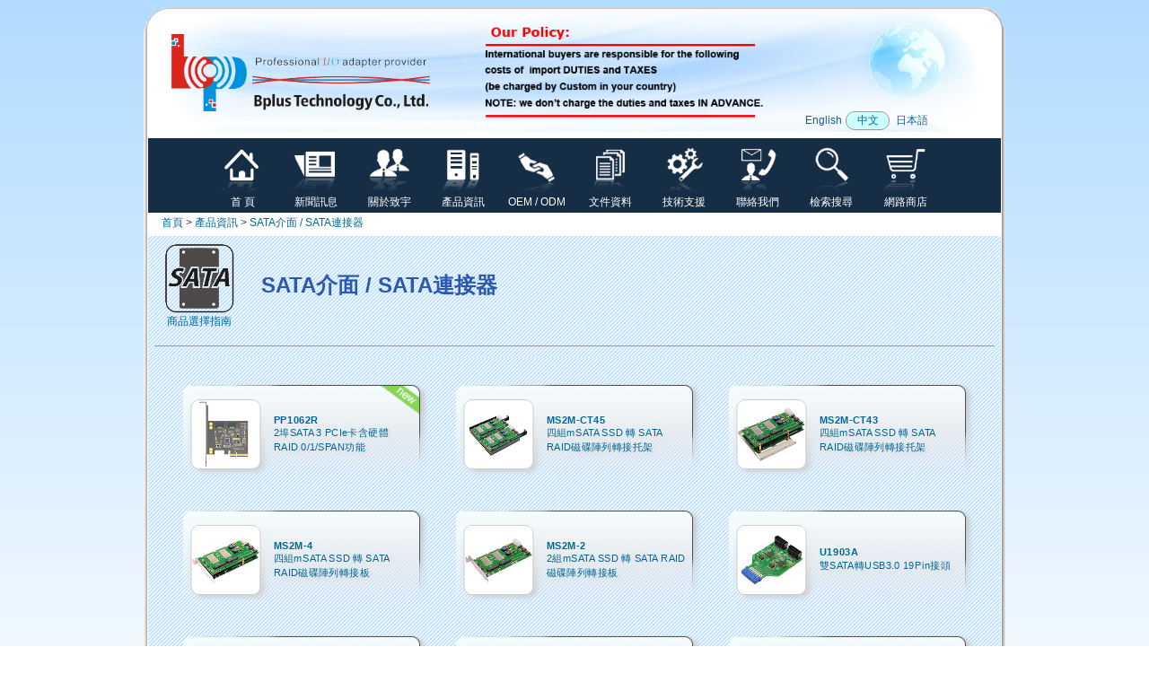

--- FILE ---
content_type: text/html
request_url: http://www.bplus.com.tw/SATA-tw.html
body_size: 32720
content:
<!DOCTYPE html PUBLIC "-//W3C//DTD XHTML 1.0 Transitional//EN" "http://www.w3.org/TR/xhtml1/DTD/xhtml1-transitional.dtd">
<html xmlns="http://www.w3.org/1999/xhtml"><!-- InstanceBegin template="/Templates/root-960-tw.dwt" codeOutsideHTMLIsLocked="false" -->
<head>
<meta http-equiv="Content-Type" content="text/html; charset=utf-8" />
<meta name="google-site-verification" content="S88t-pXkJnnWMjyY_QhESd9Ic9lroB86Sd5KuWd5KUg" /> 
<!-- saved from url=(0013)about:internet -->
<!-- Copyright 2005 Macromedia, Inc. All rights reserved. -->

<link rel="icon" href="jpg/bplus_logo0905_1S.ico" type="image/x-icon" />
<link rel="shortcut icon" href="jpg/bplus_logo0905_1S.ico" type="image/x-icon" />
<link rel="bookmark" href="jpg/bplus_logo0905_1S.ico" type="image/x-icon" />
<!-- InstanceBeginEditable name="root_title" -->
<title>SATA介面 / SATA連接器</title>
<!-- InstanceEndEditable --> 
<link rel="stylesheet" href="2013_en_products_1111.css" type="text/css" />
<script src="expando.js" type="text/javascript"></script>
<script type="text/javascript" src="jquery-latest.min.js"></script>
<SCRIPT type="text/javascript" src="ext-core.js"></SCRIPT>
<script src="expando.js" type="text/javascript"></script>

<script type="text/javascript">
	$(function(){
		// 用來顯示大圖片用
		var $showImage = $('#show-image');
		
		// 當滑鼠移到 .abgne-block-20120106 中的某一個超連結時
		$('.abgne-block-20120106 a').mouseover(function(){
			// 把 #show-image 的 src 改成被移到的超連結的位置
			//$showImage.attr('src', $(this).attr('href'));
			
			var $this = $(this), 
				_src = $this.attr('href');

			if($showImage.attr('src') != _src){
				$showImage.stop(false, true).fadeTo(0, 0).attr('src', _src).stop(false, true).fadeTo(400, 1);
			}
		}).click(function(){
			// 如果超連結被點擊時, 取消連結動作
			return false;
		});
	});
</script>



<style type="text/css">
<!--
.style2 {
	font-family: Arial, Helvetica, sans-serif;
	font-size: 9pt;
	color: #666666;
	text-decoration: none;
}

.MAIN {
	border: 1px solid #FF3300;
}

.nemu_2 {
	border: 1px solid #999999;
	background-image: url(jpg/bg8.gif);
	background-repeat: repeat;
}
.nemu_3 {
	background-image: url(jpg/bg8.gif);
	background-repeat: repeat;
}
.nemu_line {
	border-top-width: 1px;
	border-bottom-width: 1px;
	border-top-style: dotted;
	border-right-style: none;
	border-bottom-style: dotted;
	border-left-style: none;
	border-top-color: #999999;
	border-bottom-color: #999999;
	margin: 10px;
}
.products_4 {
	border: 1px solid #CCCCCC;
}
.products_buy {
	border: 1px solid #CCCCCC;
}
.products_buy2 {
	border-bottom-width: 1px;
	border-top-style: none;
	border-right-style: none;
	border-bottom-style: dotted;
	border-left-style: none;
	border-bottom-color: #999999;
}
.style10 {color: #FF0000}
.style_blue {color: #2C59AF}

-->
</style>

<!-- Copyright 2000 Macromedia, Inc. All rights reserved. -->


<style type="text/css">
<!--
.products_buy3 {
	border-top-style: none;
	border-right-style: none;
	border-bottom-style: none;
	border-left-style: none;
	display: block;
}
#apDiv1 {
	position:fixed;
	top:250px;
	width:200px;
	height:250px;
	z-index:1;
	right: 10px;
}
.Language {
	border-top-style: none;
	border-right-style: none;
	border-bottom-style: double;
	border-left-style: none;
	border-bottom-width: 2px;
	border-bottom-color: #FF6600;
}
.style5 {color: #666666}
-->
</style>
</head>

<body >
<!-- MENU-LOCATION=NONE -->

<!-- MENU-LOCATION=NONE -->

<!-- MENU-LOCATION=NONE -->
<a name="Top" id="Top"></a>
<table width="960" align="center" cellpadding="5"  background="jpg/bg_top.jpg">
  <tr>
    <td>
    
    <table width="920" align="center" background="jpg/top_bg102.jpg">
  <!--DWLayoutTable-->
  
  <tr>
    <td width="308" rowspan="4"><img src="jpg/bplus_logo0920.png" width="308" height="100" />
      <!-- MENU-LOCATION=NONE -->
      <!-- MENU-LOCATION=NONE -->
      <!-- MENU-LOCATION=NONE --></td>
    <td width="390" rowspan="4" align="center"><a href="PDF/Hot_News.pdf" target="_blank"><img src="jpg/Hot_News.png" width="320" height="120" /></a></td>
    <td height="23"><!--DWLayoutEmptyCell-->&nbsp;</td>
    <td><!--DWLayoutEmptyCell-->&nbsp;</td>
    <td><!--DWLayoutEmptyCell-->&nbsp;</td>
    <td width="54" rowspan="4"></td>
  </tr>
  <tr>
    <td width="44"><!--DWLayoutEmptyCell-->&nbsp;</td>
    <td width="45"><!--DWLayoutEmptyCell-->&nbsp;</td>
    <td width="43"><!--DWLayoutEmptyCell-->&nbsp;</td>
  </tr>
  <tr>
    <td height="58"><!--DWLayoutEmptyCell-->&nbsp;</td>
    <td width="45"><!--DWLayoutEmptyCell-->&nbsp;</td>
    <td width="43"><!--DWLayoutEmptyCell-->&nbsp;</td>
  </tr>
  <!-- InstanceBeginEditable name="Language" -->
  <tr>
    <td valign="middle" id="Language"><div align="center" class="style2"><a href="SATA.html"> English </a></div></td>
    <td width="45" valign="middle" id="Language" class="Language1" ><div align="center" class="style2"><a href="SATA-tw.html"> 中文 </a></div></td>
    <td width="43" valign="middle" id="Language"><div align="center" class="style2"><a href="SATA-jp.html"> 日本語 </a></div></td>
  </tr>
  <!-- InstanceEndEditable -->
    </table>
    
    
    </td>
  </tr>
</table>


<table width="960" border="0" align="center" cellpadding="0" cellspacing="0"  background="jpg/bg_h.jpg">
  <!--DWLayoutTable-->
  
  <tr>
    <td>
    
      <table width="950" height="40"   align="center" cellpadding="0" cellspacing="0" >
        <tr>
          <td bgcolor="#162E45">
       
          
  <div id="MenuTop1">
  <table width="940" align="center">
  <tr>
    <td width="60" align="center" valign="middle">&nbsp;</td>
    <td width="80" align="center" valign="middle"><a href="index-tw.html"><img src="jpg/ICONS_Home_1S1.png" width="60" height="60" /><br />&nbsp;首 頁&nbsp;</a></td>
    <td width="80" align="center" valign="middle"><a href="News-tw.html"><img src="jpg/ICONS_NEWS_1S1.png" width="60" height="60" /><br /> 新聞訊息 </a></td>
    <td width="80" align="center" valign="middle"><a href="About Us-tw.html"><img src="jpg/ICONS_About_Us_1S1.png" width="60" height="60" /><br />關於致宇</a></td>
    <td width="80" align="center" valign="middle"><a href="Product-tw.html"><img src="jpg/ICONS_Products_1S1.png" width="60" height="60" /><br />產品資訊</a></td>
    <td width="80" align="center" valign="middle"><a href="OEM-tw.html"><img src="jpg/ICONS_OEM_1S1.png" width="60" height="60" /><br />OEM / ODM</a></td>
    <td width="80" align="center" valign="middle"><a href="Documentation-tw.html"><img src="jpg/ICONS_Document_1S1.png" width="60" height="60" /><br />文件資料</a></td>
    <td width="80" align="center" valign="middle"><a href="Support-tw.html"><img src="jpg/ICONS_Support_1S1.png" width="60" height="60" /><br />技術支援</a></td>
    <td width="80" align="center" valign="middle"><a href="Contact Us-tw.html"><img src="jpg/ICONS_Contact_Us_1S1.png" width="60" height="60" /><br />聯絡我們</a></td>
    <td width="80" align="center" valign="middle"><a href="Search-tw.html"><img src="jpg/ICONS_Search_1S1.png" width="60" height="60" /><br />檢索搜尋</a></td>
    <td width="80" align="center" valign="middle"><a href="Shop-tw.html"><img src="jpg/ICONS_Shopping_1S1.png" width="60" height="60" /><br />網路商店</a></td>
    <td width="60" align="center" valign="middle">&nbsp;</td>
  </tr>
</table>
</div>
            </td>
    </tr>
    </table>
    
    </td>
  </tr>
</table>


<table width="960" border="0" align="center" cellpadding="0" cellspacing="0" background="jpg/bg_h.jpg">
  <!--DWLayoutTable-->
  
  <tr>
  <!-- InstanceBeginEditable name="info1" -->
    <td height="24" class="style010"><a href="index-tw.html">首頁</a> &gt; <a href="Product-tw.html">產品資訊</a> &gt; <a href="#">SATA介面 / SATA連接器</a></td>
  <!-- InstanceEndEditable -->
  </tr>
</table>



<!-- MENU-LOCATION=NONE -->
<table width="960"  cellpadding="0" align="center" background="jpg/bg_h.jpg">
  <!--DWLayoutTable-->
  
  <tr >
    <td  align="center" valign="top">
     
      
        <table width="950" align="center" cellpadding="5" background="jpg/bg_sub_86x86.gif">
        
          <!-- InstanceBeginEditable name="info2" -->
        
         <tr>
            <td width="100" align="center" valign="middle"><a href="SATA_Selection_Guide-tw.html"><img src="jpg/ICONS_SATS_1S.png" alt="" width="80" height="80" /><br  />
        商品選擇指南</a></td>
            <td valign="middle" align="left"><font size="+2">&nbsp;<strong class="style_blue">SATA介面 / SATA連接器</strong></font></td>
          </tr>
          <tr>
            <td colspan="2" align="center" valign="middle"><hr size="0" noshade="noshade" color="#999999"/></td>
          </tr>
        
          <!-- InstanceEndEditable -->
        
        </table>  
         
       <table width="950" align="center" background="jpg/bg_sub_86x86.gif">
       <tr>
	   
	   <!-- InstanceBeginEditable name="main" -->
       
       <td>
       <table width="940" align="center" cellpadding="10">
         <tr>
           <td align="left">
          
          <div id="Products_p2a_new"> 
             <table width="280" height="120" align="center" cellpadding="5" cellspacing="5">
               <tr>
                 <td width="80" align="center" valign="middle"><a href="Adapter/PP1062R-tw.html"><img src="jpg/PP1062R_1S.jpg" width="80" height="80" /></a></td>
                 <td width="172" valign="middle"><div align="left"><a href="Adapter/PP1062R-tw.html"><span class="style01"><strong>PP1062R</strong></span>                                                                  <br />2埠SATA 3 PCIe卡含硬體RAID 0/1/SPAN功能</a></div></td>
               </tr>
             </table>
            </div>
          
          <div id="Products_p2a"> 
             <table width="280" height="120" align="center" cellpadding="5" cellspacing="5">
               <tr>
                 <td width="80" align="center" valign="middle"><a href="Adapter/MS2M-tw.html"><img src="jpg/MS2M-CT45_1S.jpg" width="80" height="80" /></a></td>
                 <td width="172" valign="middle"><div align="left"><a href="Adapter/MS2M-tw.html"><span class="style01"><strong>MS2M-CT45</strong></span>                                                                  <br />四組mSATA SSD 轉 SATA RAID磁碟陣列轉接托架</a></div></td>
               </tr>
             </table>
            </div>
           
           <div id="Products_p2a"> 
             <table width="280" height="120" align="center" cellpadding="5" cellspacing="5">
               <tr>
                 <td width="80" align="center" valign="middle"><a href="Adapter/MS2M-tw.html"><img src="jpg/MS2M-CT43_1S.jpg" width="80" height="80" /></a></td>
                 <td width="172" valign="middle"><div align="left"><a href="Adapter/MS2M-tw.html"><span class="style01"><strong>MS2M-CT43</strong></span>                                                                  <br />四組mSATA SSD 轉 SATA RAID磁碟陣列轉接托架</a></div></td>
               </tr>
             </table>
            </div>
           
           <div id="Products_p2a"> 
             <table width="280" height="120" align="center" cellpadding="5" cellspacing="5">
               <tr>
                 <td width="80" align="center" valign="middle"><a href="Adapter/MS2M-tw.html"><img src="jpg/MS2M-4_2_1S.jpg" width="80" height="80" /></a></td>
                 <td width="172" valign="middle"><div align="left"><a href="Adapter/MS2M-tw.html"><span class="style01"><strong>MS2M-4</strong></span>                                                                  <br />四組mSATA  SSD 轉 SATA RAID磁碟陣列轉接板</a></div></td>
               </tr>
             </table>
            </div>
           
           <div id="Products_p2a"> 
             <table width="280" height="120" align="center" cellpadding="5" cellspacing="5">
               <tr>
                 <td width="80" align="center" valign="middle"><a href="Adapter/MS2M-tw.html"><img src="jpg/MS2M-2_2_1S.jpg" width="80" height="80" /></a></td>
                 <td width="172" valign="middle"><div align="left"><a href="Adapter/MS2M-tw.html"><span class="style01"><strong>MS2M-2</strong></span>                                                                  <br />2組mSATA  SSD 轉 SATA RAID磁碟陣列轉接板</a></div></td>
               </tr>
             </table>
            </div>
          
          <div id="Products_p2a"> 
             <table width="280" height="120" align="center" cellpadding="5" cellspacing="5">
               <tr>
                 <td width="80" align="center" valign="middle"><a href="Adapter/U1903A-tw.html"><img src="jpg/U1903A_2_1S.jpg" width="80" height="80" /></a></td>
                 <td width="172" valign="middle"><div align="left"><a href="Adapter/U1903A-tw.html"><span class="style01"><strong>U1903A</strong></span>                                                                  <br />雙SATA轉USB3.0 19Pin接頭</a></div></td>
               </tr>
             </table>
            </div>
          
          
          <div id="Products_p2a"> 
             <table width="280" height="120" align="center" cellpadding="5" cellspacing="5">
               <tr>
                 <td width="80" align="center" valign="middle"><a href="Adapter/M2PS-tw.html"><img src="jpg/M2PS_2_1S.jpg" alt="" width="80" height="80" /></a></td>
                 <td width="172" valign="middle"><a href="Adapter/M2PS-tw.html"><div align="left"><span class="style01"><strong>M2PS</strong></span><br />
                  雙M.2(NGFF) SSD固態硬碟卡</div></a></td>
               </tr>
             </table>
            </div>
          
          <div id="Products_p2a">
            <table width="280" height="120" align="center" cellpadding="5" cellspacing="5">
              <tr>
                <td width="80" align="center" valign="middle"><a href="Adapter/SSDM2-tw.html"><img src="jpg/SSDM2 V1.2_0_1S.jpg" alt="" width="80" height="80" /></a></td>
                <td width="172" valign="middle"><a href="Adapter/SSDM2-tw.html">
                  <div align="left"><span class="style01"><strong>SSDM2</strong></span><br />
                    M.2 SSD SATA轉接器</div>
                </a></td>
              </tr>
            </table>
          </div>
          <div id="Products_p2a"> 
            <table width="280" height="120" align="center" cellpadding="5" cellspacing="5">
               <tr>
                 <td width="80" align="center" valign="middle"><a href="Adapter/SSDMR-tw.html"><img src="jpg/SSDMR_EXP_1S.jpg" alt="" width="80" height="80" /></a></td>
                 <td width="172" valign="middle"><a href="Adapter/SSDMR-tw.html"><div align="left"><span class="style01"><strong>SSDMR</strong></span><br />
                   雙mSATA SSD轉接SATA 2.5&quot;陣列硬碟</div></a></td>
               </tr>
             </table>
            </div>
          
           
           <div id="Products_p2a"> 
             <table width="280" height="120" align="center" cellpadding="5" cellspacing="5">
               <tr>
                 <td width="80" align="center" valign="middle"><a href="Adapter/SSDMF v1.2-tw.html"><img src="jpg/SSDMF-EXP_1S.jpg" alt="" width="80" height="80" /></a></td>
                 <td width="172" valign="middle"><a href="Adapter/SSDMF v1.2-tw.html"><div align="left"><span class="style01"><strong>SSDMF</strong></span><br />
                   CFast Card轉SATA連接器</div></a></td>
               </tr>
             </table>
            </div>
           <div id="Products_p2a"> 
             <table width="280" height="120" align="center" cellpadding="5" cellspacing="5">
               <tr>
                 <td width="80" align="center" valign="middle"><a href="Adapter/SSDMC-tw.html"><img src="jpg/SSDMC V1.3 EXP_1S.jpg" alt="" width="80" height="80" /></a></td>
                 <td width="172" valign="middle"><a href="Adapter/SSDMC-tw.html"><div align="left"><span class="style01"><strong>SSDMC</strong></span><br />
                   mSATA轉SATA 2.5"硬碟盒</div></a></td>
               </tr>
             </table>
            </div>
            
            <div id="Products_p2a"> 
             <table width="280" height="120" align="center" cellpadding="5" cellspacing="5">
               <tr>
                 <td width="80" align="center" valign="middle"><a href="Adapter/PM1092R-tw.html"><img src="jpg/PM1092R_3_1S.jpg" alt="" width="80" height="80" /></a></td>
                 <td width="172" valign="middle"><a href="Adapter/PM1092R-tw.html"><div align="left"><span class="style01"><strong>PM1092R</strong></span><br />
                   mSATA介面轉成二埠SATA磁碟陣列轉接卡</div></a></td>
               </tr>
             </table>
            </div>
            
            <div id="Products_p2a"> 
               <table width="280" height="120" align="center" cellpadding="5" cellspacing="5">
               <tr>
                 <td width="80" align="center" valign="middle"><a href="Adapter/PM1061R-tw.html"><img src="jpg/PM1061R_4_1S.jpg" alt="" width="80" height="80" /></a></td>
                 <td width="172" valign="middle"><a href="Adapter/PM1061R-tw.html"><div align="left"><span class="style01"><strong>PM1061R</strong></span><br />
                   RAID功能的SATA III轉mini-PCIE 2.0轉接板</div></a></td>
               </tr>
             </table>
            </div>
            
             <div id="Products_p2a"> 
               <table width="280" height="120" align="center" cellpadding="5" cellspacing="5">
               <tr>
                 <td width="80" align="center" valign="middle"><a href="Adapter/PM1061-tw.html"><img src="jpg/PM1061_2_1S.jpg" alt="" width="80" height="80" /></a></td>
                 <td width="172" valign="middle"><a href="Adapter/PM1061-tw.html"><div align="left"><span class="style01"><strong>PM1061</strong></span><br />
                   SATA III轉mini PCIE2.0轉接板</div></a></td>
               </tr>
             </table>
            </div>
           
             <div id="Products_p2a"> 
               <table width="280" height="120" align="center" cellpadding="5" cellspacing="5">
                 <tr>
                   <td width="80" align="center" valign="middle"><a href="Adapter/PM362-tw.html"><img src="jpg/PM362_2_1S.jpg" alt="" width="80" height="80" /></a></td>
                   <td width="172" valign="middle"><a href="Adapter/PM362-tw.html"><div align="left"><span class="style01"><strong>PM362</strong></span><br />
                     SATA轉 mini-PCIE連接器</div></a></td>
                 </tr>
               </table>
              </div>
           
           <div id="Products_p2a"> 
               <table width="280" height="120" align="center" cellpadding="5" cellspacing="5">
                 <tr>
                   <td width="80" align="center" valign="middle"><a href="Adapter/PMMD-tw.html"><img src="jpg/PMMD V1.3_1S.jpg" alt="" width="80" height="80" /></a></td>
                   <td width="172" valign="middle"><a href="Adapter/PMMD-tw.html">
                   <div align="left"><span class="style01"><strong>PMMD V1.3</strong></span><br />
                     SATA 轉 mini-SATA 連接器</div></a></td>
                 </tr>
               </table>
              </div>
             
             <div id="Products_p2a"> 
               <table width="280" height="120" align="center" cellpadding="5" cellspacing="5">
                 <tr>
                   <td width="80" align="center" valign="middle"><a href="Adapter/PMMD-C-tw.html"><img src="jpg/PMMD-C_P_2_1S.jpg" alt="" width="80" height="80" /></a></td>
                   <td width="172" valign="middle"><a href="Adapter/PMMD-C-tw.html"><div align="left"><span class="style01"><strong>PMMD-C</strong></span><br />
                     SATA轉mini-SATA 連接器</div></a></td>
                 </tr>
               </table>
              </div>  
             
           <div id="Products_p2a"> 
               <table width="280" height="120" align="center" cellpadding="5" cellspacing="5">
                 <tr>
                   <td width="80" align="center" valign="middle"><a href="Adapter/PMMC-tw.html"><img src="jpg/PMMC_1_1S_.jpg" alt="" width="80" height="80" /></a></td>
                   <td width="172" valign="middle"><a href="Adapter/PMMC-tw.html"><div align="left"><span class="style01"><strong>PMMC</strong></span><br />
                     SATA 轉 mini-SATA 連接器</div></a></td>
                 </tr>
               </table>
              </div>
             
             
             </td>
         </tr>
       </table>
       </td>
         
	<!-- InstanceEndEditable -->
         
        </tr>
          
          <tr>
            <td valign="middle" background="jpg/bg_sub91x91_0.gif">
            
            
            <hr size="1" noshade="noshade" color="#CCCCCC"/>
            <a href="Search-tw.html"><img src="jpg/Search_tw.png" width="238" height="88" align="left" /></a><br />
            <br class="clearfloat" />
      <br />
           
            <table width="940">
  <tr valign="bottom">
          <td valign="middle"><h1 align="left">&nbsp;&nbsp;&nbsp;&nbsp;產品分類</h1>
          <div id="mainmenu2b">
            <a href="M.2-tw.html"><img  src="jpg/ICONS_M.2_NGFF_1S.png" width="105" height="105" /></a></div>
          <div id="mainmenu2b">
            <a href="IoT-tw.html"><img src="jpg/ICONS_IoT_1S.png" width="105" height="105" /></a></div>
          <div id="mainmenu2b">
            <a href="3G_4G_Enclosure-tw.html"><img src="jpg/ICONS_4G_1S.png" width="105" height="105" /></a></div>
          <div id="mainmenu2b">
            <a href="Wireless-tw.html"><img src="jpg/ICONS_WiFi_WiMAX_LTE_1S.png" width="105" height="105" /></a></div>
          <div id="mainmenu2b">
            <a href="U.2-tw.html"><img  src="jpg/ICONS_U2_1S.png" width="105" height="105" /></a></div>
          <div id="mainmenu2b">
            <a href="PLX-tw.html"><img src="jpg/ICONS_PLX_1S.png" width="105" height="105" /></a></div>
          <div id="mainmenu2b">
            <a href="intel-tw.html"><img  src="jpg/ICONS_intel_1S.png" width="105" height="105" /></a></div>
          <div id="mainmenu2b">
            <a href="Bointec-tw.html"><img  src="jpg/ICONS_Bointec_1S.png" width="105" height="105" /></a></div>    
          <div id="mainmenu2b">
            <a href="PCIe-tw.html"><img  src="jpg/ICONS_PCI_Express_1S.png" width="105" height="105" /></a></div>
          <div id="mainmenu2b">
            <a href="Industrial_Flash_Storage-tw.html"><img src="jpg/ICONS_Industrial_Storage_1S.png" width="105" height="105" /></a></div>
          <div id="mainmenu2b">
            <a href="SSD_Storage-tw.html"><img src="jpg/ICONS_SSD_Storage_1S.png" width="105" height="105" /></a></div>
          <div id="mainmenu2b">
            <a href="mSATA-tw.html"><img  src="jpg/ICONS_mSATA_1S.png" width="105" height="105" /></a></div>            
          <div id="mainmenu2b">
            <a href="SATA-tw.html"><img  src="jpg/ICONS_SATS_1S.png" width="105" height="105" /></a></div>
          <div id="mainmenu2b">
            <a href="Extender%20Module-tw.html"><img  src="jpg/ICONS_Extender_Module_1S.png" width="105" height="105" /></a></div>            
          <div id="mainmenu2b">
            <a href="SD-tw.html"><img  src="jpg/ICONS_SD_Reader_1S.png" width="105" height="105" /></a></div>            
          <div id="mainmenu2b">
            <a href="Extender_Board-tw.html"><img  src="jpg/ICONS_Extender_Board_1S.png" width="105" height="105" /></a></div>
          <div id="mainmenu2b">
            <a href="SIM-tw.html"><img  src="jpg/ICONS_SIM_Adapter_1S.png" width="105" height="105" /></a></div> 
          <div id="mainmenu2b">
            <a href="PCIE_USB_Flexible_Adapter-tw.html"><img  src="jpg/ICONS_PCIE_USB_Flexible_1S.png" width="105" height="105" /></a></div>              
          <div id="mainmenu2b">
            <a href="HomePlug-tw.html"><img  src="jpg/ICONS_HomePlug_1S.png" width="105" height="105" /></a></div>
          <div id="mainmenu2b">
            <a href="USB-tw.html"><img  src="jpg/ICONS_USB_1S.png" width="105" height="105" /></a></div>              
          <div id="mainmenu2b">
            <a href="Module-tw.html"><img  src="jpg/ICONS_Module_1S.png" width="105" height="105" /></a></div>
          <div id="mainmenu2b">
            <a href="eGPU-tw.html"><img src="jpg/ICONS_eGPU_1S.png" width="105" height="105" /></a></div>
          <div id="mainmenu2b">
            <a href="DemoBoard-tw.html"><img  src="jpg/ICONS_Demo_Board_1S.png" width="105" height="105" /></a></div>
          <div id="mainmenu2b">
            <a href="PCI-tw.html"><img  src="jpg/ICONS_PCI_PCIe_USB_PCMCIA_1S.png" width="105" height="105" /></a></div>              
          <div id="mainmenu2b">
            <a href="Antenna_Products-tw.html"><img  src="jpg/ICONS_Antenna_1S.png" width="105" height="105" /></a></div>
          <div id="mainmenu2b">
            <a href="RF_cable-tw.html"><img  src="jpg/ICONS_IPX_cable_1S.png" width="105" height="105" /></a></div>              
          <div id="mainmenu2b">
            <a href="Cable-tw.html"><img  src="jpg/ICONS_Cable_1S.png" width="105" height="105" /></a></div>
          <div id="mainmenu2b">
            <a href="Accessory-tw.html"><img  src="jpg/ICONS_Accessory_1S.png" width="105" height="105" /></a></div>
          
            </td>
        </tr>
</table>

            </td>
          </tr>
      </table>
    </div></td>
  </tr>
</table>

<!-- InstanceBeginEditable name="Visitors" -->
<table width="960"  align="center" cellpadding="0" background="jpg/bg_h.jpg">
  <!--DWLayoutTable-->
  
  <tr>
    <td valign="top">&nbsp;
    
   </td>
      </tr>
    </table>
    </td>
  </tr>
</table>
<!-- InstanceEndEditable -->

<table width="960"  align="center" cellpadding="0" background="jpg/bg_h.jpg">
  <tr>
    <td height="24">
    
    <div align="center">
    Any of the trademarks,used or cited in the website of the Bplus Technology Co., Ltd. are the property of their respective owners.
    </div>
    
 </td>
  </tr>
</table>


<table width="960" height="39" align="center" cellpadding="0" cellspacing="0" background="jpg/bg_bottom.jpg">
  <!--DWLayoutTable-->
  
  <tr>
    <td height="39"><div align="center">Copyright©2009-2023  Bplus Tech. Corporation. All Rights Reserved</div></td>
  </tr>
</table>

&nbsp;
<br />

 <table cellpadding="0" cellspacing="4">
    <tr valign="middle" >
      <td><a href="#"><font size="0" color="#FFFFFF">mini card rev 2.1</font></a>&nbsp;<font size="0" color="#FFFFFF">mini card 2.1</font></a>&nbsp;<a href="#"><font size="0" color="#FFFFFF">PCIe3.0延長線</font></a>&nbsp;<a href="#"><font size="0" color="#FFFFFF">PCIe 3.0延長線</font></a>&nbsp;<a href="#"><font size="0" color="#FFFFFF">PCIe延長線</font></a>&nbsp;<a href="#"><font size="0" color="#FFFFFF">PCIe3延伸線</font></a>&nbsp;<a href="#"><font size="0" color="#FFFFFF">PCIe 3.0延伸線</font></a>&nbsp;<a href="#"><font size="0" color="#FFFFFF">PCIe延伸線</font></a>&nbsp;<a href="#"><font size="0" color="#FFFFFF">PCIe Gen3</font></a>&nbsp;<a href="#"><font size="0" color="#FFFFFF">PCIe Gen3.0</font></a>&nbsp;<a href="#"><font size="0" color="#FFFFFF">PCIe 3.0</font></a>&nbsp;<a href="#"><font size="0" color="#FFFFFF">PCIe extender</font></a>&nbsp;<a href="#"><font size="0" color="#FFFFFF">Internet of Things</font></a>&nbsp;<a href="#"><font size="0" color="#FFFFFF">物聯網</font></a>&nbsp;<a href="#"><font size="0" color="#FFFFFF">IoT</font></a>&nbsp;<a href="#"><font size="0" color="#FFFFFF">FPC</font></a>&nbsp;<a href="#"><font size="0" color="#FFFFFF">CFast</font></a>&nbsp;<a href="#"><font size="0" color="#FFFFFF">MO-297</font></a>&nbsp;<a href="#"><font size="0" color="#FFFFFF">Half-Slim</font></a>&nbsp;<a href="#"><font size="0" color="#FFFFFF">MO-300</font></a>&nbsp;<a href="#"><font size="0" color="#FFFFFF">i-SD</font></a>&nbsp;<a href="#"><font size="0" color="#FFFFFF">i-TF</font></a>&nbsp;<a href="#"><font size="0" color="#FFFFFF">Industrial Flash Storage</font></a>&nbsp;<a href="#"><font size="0" color="#FFFFFF">USB 3.1</font></a>&nbsp;<a href="#"><font size="0" color="#FFFFFF">SD4.0</font></a>&nbsp;<a href="#"><font size="0" color="#FFFFFF">SD 4.0</font></a>&nbsp;<a href="#"><font size="0" color="#FFFFFF">SFF-8639</font></a>&nbsp;<a href="#"><font size="0" color="#FFFFFF">U.2</font></a>&nbsp;<a href="#"><font size="0" color="#FFFFFF">M.2</font></a>&nbsp;<a href="#"><font size="0" color="#FFFFFF">NGFF</font></a>&nbsp;<a href="#"><font size="0" color="#FFFFFF">MiniCard Adapter</font></a>&nbsp;&nbsp;<font size="0" color="#FFFFFF">SD 4.0</font></a>&nbsp; &nbsp;<font size="0" color="#FFFFFF">SD4.0</font></a>&nbsp;<a href="#"><font size="0" color="#FFFFFF">Extender Board</font></a><a href="#"><font size="0" color="#FFFFFF">34/54mm ExpressCard</font></a>&nbsp;<a href="#"><font size="0" color="#FFFFFF">Adapter</font></a>&nbsp;<a href="#"><font size="0" color="#FFFFFF">micro SATA</font></a><a href="#"><font size="0" color="#FFFFFF">Mini PCI-E</font></a>&nbsp; <a href="#"><font size="0" color="#FFFFFF">PCI-E Adapter mPCIe </font></a>&nbsp;<a href="#"><font size="0" color="#FFFFFF">USB 3.0</font></a><a href="#"><font size="0" color="#FFFFFF">Add-On-Card</font></a>&nbsp;<a href="#"><font size="0" color="#FFFFFF">Enclosure</font></a>&nbsp;<a href="#"><font size="0" color="#FFFFFF">mSATA SSD</font></a>&nbsp;<a href="#"><font size="0" color="#FFFFFF">mSATA</font></a><a href="#"><font size="0" color="#FFFFFF">Extension</font></a>&nbsp;<a href="#"><font size="0" color="#FFFFFF">Cable</font></a>&nbsp;<a href="#"><font size="0" color="#FFFFFF">Expansion</font></a>&nbsp;<a href="#"><font size="0" color="#FFFFFF">USB3.0</font></a>&nbsp;<a href="#"><font size="0" color="#FFFFFF">802.11n</font></a>&nbsp;<a href="#"><font size="0" color="#FFFFFF">802.11ac</font></a>&nbsp;<a href="#"><font size="0" color="#FFFFFF">LTE Adapter</font></a>&nbsp;<a href="#"><font size="0" color="#FFFFFF">LTE</font></a>&nbsp;<a href="#"><font size="0" color="#FFFFFF">802.16e</font></a><a href="#"><font size="0" color="#FFFFFF">metal bracket</font></a>&nbsp;<a href="#"><font size="0" color="#FFFFFF">PCB to convert PCI Express</font></a>&nbsp;<a href="#"><font size="0" color="#FFFFFF">Half Mini Card</font></a><a href="#"><font size="0" color="#FFFFFF">Half Mini Card into Full Mini Card</font></a>&nbsp;<a href="#"><font size="0" color="#FFFFFF">802.11d</font></a>&nbsp;<a href="#"><font size="0" color="#FFFFFF">802.11e</font></a>&nbsp;<a href="#"><font size="0" color="#FFFFFF">802.11h</font></a>&nbsp;<a href="#"><font size="0" color="#FFFFFF">802.11i</font></a>&nbsp;<a href="#"><font size="0" color="#FFFFFF">H.264</font></a>&nbsp;<a href="#"><font size="0" color="#FFFFFF">DVR</font></a><a href="#"><font size="0" color="#FFFFFF">CFAST</font></a>&nbsp;<a href="#"><font size="0" color="#FFFFFF">SD to SATA</font></a>&nbsp;<a href="#"><font size="0" color="#FFFFFF">SD to SATA RAID</font></a>&nbsp;<a href="#"><font size="0" color="#FFFFFF">連接器</font></a>&nbsp;<a href="#"><font size="0" color="#FFFFFF">適配器</font></a>&nbsp;<a href="#"><font size="0" color="#FFFFFF">延伸板</font></a>&nbsp;<a href="#"><font size="0" color="#FFFFFF">擴展板</font></a>&nbsp;<a href="#"><font size="0" color="#FFFFFF">讀卡器</font></a>&nbsp;<a href="#"><font size="0" color="#FFFFFF">配接器</font></a>&nbsp;<a href="#"><font size="0" color="#FFFFFF">迷你卡</font></a>&nbsp;<a href="#"><font size="0" color="#FFFFFF">DIY BOX</font></a>&nbsp;<a href="#"><font size="0" color="#FFFFFF">eGPU</font></a>&nbsp;<a href="#"><font size="0" color="#FFFFFF">GAME</font></a>&nbsp;<a href="#"><font size="0" color="#FFFFFF">天線</font></a>&nbsp;<a href="#"><font size="0" color="#FFFFFF">轉接卡</font></a>&nbsp;</td>
    </tr>
    </table>

<!-- InstanceBeginEditable name="bottom" -->
&nbsp;
<!-- InstanceEndEditable -->

</body>
<!-- InstanceEnd --></html>


--- FILE ---
content_type: text/css
request_url: http://www.bplus.com.tw/2013_en_products_1111.css
body_size: 36704
content:
/***********************************************/
/* 3col_leftNav.css                             */
/* Use with template 3col_leftNav.html          */
/***********************************************/

/***********************************************/
/* HTML tag styles                             */
/***********************************************/ 

body{
	font-family: "Microsoft Jhenghei", Arial, sans-serif;
	/*font-family: Helvetica Neue, Helvetica, Arial, Microsoft Jhenghei ; */
	color: #333333;
	line-height: inherit;
	font-size: 9pt;
	background-image: url(jpg/bg_bp3.jpg);
	background-repeat: repeat-x;
	background-position: top;
	background-attachment: fixed;
	
}

a{
	color: #006699;
	text-decoration: none;
	border-bottom-style: none;
	border-top-style: none;
	border-right-style: none;
	border-left-style: none;
	padding-top: 0px;
	padding-right: 0px;
	padding-bottom: 0px;
	padding-left: 0px;
	
}

a:link{
	color: #006699;
	text-decoration: none;
}

a:visited{
	color: #006699;
	text-decoration: none;
}

a:hover{
	color: #FF6600;
	text-decoration: none;
	
}



h1{
	font-family: Microsoft Jhenghei, Arial, sans-serif;
	/*font-family: Verdana,Arial,sans-serif;*/
	font-size: 120%;
	color: #0066CC;
	margin: 0px;
	padding: 0px;
}

h2{
 font-family: Microsoft Jhenghei, Arial, sans-serif;
 font-size: 114%;
 color: #006699;
 margin: 0px;
 padding: 0px;
}

h3{
 font-family: Microsoft Jhenghei, Arial, sans-serif;
 font-size: 100%;
 color: #334d55;
 margin: 0px;
 padding: 0px;
}

h4{
 font-family: Arial,sans-serif;
 font-size: 100%;
 font-weight: normal;
 color: #333333;
 margin: 0px;
 padding: 0px;
}

h5{
 font-family: Verdana,Arial,sans-serif;
 font-size: 100%;
 color: #334d55;
 margin: 0px;
 padding: 0px;
}

ul{
	list-style-type: square;
	list-style-position: outside;
	line-height: 16pt;
}

ul ul{
 list-style-type: disc;
}

ul ul ul{
 list-style-type: none;
}


/***********************************************/
/* Layout Divs                                 */
/***********************************************/

#ricoh{
	border: 0;
	font-size: 7pt;
	letter-spacing: 0.5px;
	word-spacing: 1px;
	line-height:100%;
	padding: 5px;
	}

#ricoh2{
	border: 0;
	font-size: 8pt;
	letter-spacing: 0.5px;
	word-spacing: 1px;
	line-height:100%;
	padding: 5px;
	}


#content{
	border: 0;
	width: 920px;
	letter-spacing: 0.5px;
	word-spacing: 1px;
	line-height: 150%;
	padding: 10px;
	}

#content img{
	display: block;
	
	cursor: auto;
}


#masthead{
	width: 100%;
	padding-top: 10px;
	padding-right: 10px;
	padding-bottom: 0px;
	padding-left: 0px;
	border-bottom-style: solid;
	border-bottom-width: 1px;
	border-bottom-color: #CCCCCC;
}

#masthead a {
	border-bottom-style: none;
}

#masthead img{
	display: inline;
	border: 0;
}


#navBar{
	float: left;
	width: 20%;
	margin: 0px;
	border-right: 1px solid #cccccc;
	border-bottom: 1px solid #cccccc;
	padding-top: 10px;
	padding-right: 10px;
	padding-bottom: 0px;
	padding-left: 10px;
	background-color: #F6F6F6;
}



#navBar a {
	border-bottom-style: none;
}

#Seach10
{
	float: left;
	width: 900px;
	padding: 5px;
	font-size: 9pt;
	background-color: #FFFF66;
	border: 1px solid #999999;
	position: relative;
	border-top-left-radius: 10PX;
	border-top-right-radius: 10PX;
	border-bottom-left-radius: 10PX;
	border-bottom-right-radius: 10PX;
	-webkit-border-top-left-radius: 10PX;
	-webkit-border-top-right-radius: 10PX;
	-webkit-border-bottom-left-radius: 10PX;
	-webkit-border-bottom-right-radius: 10PX;
}

#Seach10 a {
	display: block;
	border-bottom-width: 1px;
	border-bottom-style: dotted;
	border-bottom-color: #666666;
	background-color: #FFFFFF;
	padding-left: 5px;
	padding-right: 5px;
	padding-top: 5px;
	padding-bottom: 5px;	
}


#Seach10 a:hover{
	background-color: #E8F7F9;
	border-top-style: solid;
	border-right-style: solid;
	border-bottom-style: solid;
	border-left-style: solid;
	border-top-width: 1px;
	border-top-color: #999999;
	border-bottom-width: 1px;
	border-bottom-color: #999999;
	border-right-width: 1px;
	border-left-width: 1px;
	border-right-color: #999999;
	border-left-color: #999999;
	/*   */
    border-top-left-radius: 10PX;
	border-top-right-radius: 10PX;
	border-bottom-left-radius: 10PX;
	border-bottom-right-radius: 10PX;
	-webkit-border-top-left-radius: 10PX;
	-webkit-border-top-right-radius: 10PX;
	-webkit-border-bottom-left-radius: 10PX;
	-webkit-border-bottom-right-radius: 10PX;
	/*   */
		
}

#Seach10 img{
	display: inline;
	border: 0;
}

#Seach11
{
	float: left;
	width: 350px;
	padding: 5px;
	font-size: 9pt;
	background-color: #FFFF66;
	border: 1px solid #999999;
	position: relative;
	border-top-left-radius: 10PX;
	border-top-right-radius: 10PX;
	border-bottom-left-radius: 10PX;
	border-bottom-right-radius: 10PX;
	-webkit-border-top-left-radius: 10PX;
	-webkit-border-top-right-radius: 10PX;
	-webkit-border-bottom-left-radius: 10PX;
	-webkit-border-bottom-right-radius: 10PX;
}

#Seach11 a {
	display: block;
	border-bottom-width: 1px;
	border-bottom-style: dotted;
	border-bottom-color: #666666;
	background-color: #FFFFFF;
	padding-left: 5px;
	padding-right: 5px;
	padding-top: 5px;
	padding-bottom: 5px;	
}


#Seach11 a:hover{
	background-color: #E8F7F9;
	border-top-style: solid;
	border-right-style: solid;
	border-bottom-style: solid;
	border-left-style: solid;
	border-top-width: 1px;
	border-top-color: #999999;
	border-bottom-width: 1px;
	border-bottom-color: #999999;
	border-right-width: 1px;
	border-left-width: 1px;
	border-right-color: #999999;
	border-left-color: #999999;
	/*   */
    border-top-left-radius: 10PX;
	border-top-right-radius: 10PX;
	border-bottom-left-radius: 10PX;
	border-bottom-right-radius: 10PX;
	-webkit-border-top-left-radius: 10PX;
	-webkit-border-top-right-radius: 10PX;
	-webkit-border-bottom-left-radius: 10PX;
	-webkit-border-bottom-right-radius: 10PX;
	/*   */
		
}

#Seach11 img{
	display: inline;
	border: 0;
}



#Seach12
{
	float: left;
	width: 500px;
	padding: 5px;
	font-size: larger;
	background-color: #FFFF66;
	border: 1px solid #999999;
	position: relative;
	border-top-left-radius: 10PX;
	border-top-right-radius: 10PX;
	border-bottom-left-radius: 10PX;
	border-bottom-right-radius: 10PX;
	-webkit-border-top-left-radius: 10PX;
	-webkit-border-top-right-radius: 10PX;
	-webkit-border-bottom-left-radius: 10PX;
	-webkit-border-bottom-right-radius: 10PX;
}

#Seach12 a {
	display: block;
	border-bottom-width: 1px;
	border-bottom-style: dotted;
	border-bottom-color: #666666;
	background-color: #FFFFFF;
	padding-left: 5px;
	padding-right: 5px;
	padding-top: 5px;
	padding-bottom: 5px;	
}


#Seach12 a:hover{
	background-color: #E8F7F9;
	border-top-style: solid;
	border-right-style: solid;
	border-bottom-style: solid;
	border-left-style: solid;
	border-top-width: 1px;
	border-top-color: #999999;
	border-bottom-width: 1px;
	border-bottom-color: #999999;
	border-right-width: 1px;
	border-left-width: 1px;
	border-right-color: #999999;
	border-left-color: #999999;
	/*   */
    border-top-left-radius: 10PX;
	border-top-right-radius: 10PX;
	border-bottom-left-radius: 10PX;
	border-bottom-right-radius: 10PX;
	-webkit-border-top-left-radius: 10PX;
	-webkit-border-top-right-radius: 10PX;
	-webkit-border-bottom-left-radius: 10PX;
	-webkit-border-bottom-right-radius: 10PX;
	/*   */
		
}

#Seach12 img{
	display: inline;
	border: 0;
}





#NewProducts{
	clear: none;
	float: left;
	position: relative;
	padding-top: 10px;
	padding-right: 10px;
	padding-bottom: 10px;
	width: 900px;
}

#NewProducts img{
	display: block;
	cursor: auto;
	border: 1px solid #CCCCCC;
	padding: 10px;
	background-color: #F0F0F0;
	white-space: normal;
}

#Adapter_root{
	border-bottom-style: none;
	width: 180px;
	padding: 10px;
	margin: 5px;
	height: 250px;
	float: left;
	overflow: visible;
	border-top-style: none;
	border-right-style: none;
	border-left-style: none;
	font-size: 90%;
	background-image: url(jpg/190x260_adapter.gif);
	background-repeat: no-repeat;
	background-position: center center;
}

#Adapter_root a {
	
}

#Adapter_root a:hover{
	background-color: #DDDDDD;
	display: inline;
}

#Adapter_root img{
	display: inline;
	position: static;
	background-color: 1px solid #CCCCCC;
	padding: 0px;
}

#mainmenu2b {
	border-bottom-style: none;
	width: 105px;
	height: 105px;
	border-top-style: none;
	border-right-style: none;
	border-left-style: none;
	font-size: 90%;
	display: block;
	margin: 0px;
	padding: 14px;
	overflow: visible;
	float: left;
	position: relative;
}

#mainmenu2b a {
	border-top-width: 0px;
	border-right-width: 0px;
	border-bottom-width: 0px;
	border-left-width: 0px;
}

#mainmenu2b a:link {
	width: 105px;
	height: 105px;
	display: inline-block;
	transition: all 0.5s ease-out;
	transform:scale(1.0,1.0);
	
	/*    border: 1px solid #666666;
		border: 1px dotted #666666; 
	background-color: #9CF;  */
}

#mainmenu2b a:hover {
	width: 105px;
	height: 105px;
	display: inline-block;
	transition: all 0.15s ease-out;
	transform:scale(1.2,1.2);
	
	/*    border: 1px solid #666666;
		border: 1px dotted #666666; 
	background-color: #9CF;  */
}

#mainmenu2b img{
	display: block;
	position: static;
	border-top-width: 0px;
	border-right-width: 0px;
	border-left-width: 0px;
	border-bottom-width: 0px;
	
}

#mainmenu2b a:link img{
    opacity: 0.85;
	filter: alpha(opacity=85);	
	filter: drop-shadow(2px 3px 2px #999999);
}

#mainmenu2b a:hover img{
    opacity: 1.0;
	filter: alpha(opacity=100);	
	filter: drop-shadow(2px 3px 2px #888888);
}


#Discontinued{
	float: left;
	width: 900px;
	margin: 0px;
	padding: 5px;
	border: 2px dashed #FF0000;
	background-color: #F2F2F2;
	font-size: 90%;
	position: relative;
}

#Discontinued a {
	display: block;
	border-bottom-width: 1px;
	border-bottom-style: dotted;
	border-bottom-color: #666666;
	background-color: #FFFFFF;
	padding: 5px;
	
}

#Discontinued a:hover{
	background-color: #FFFF33;
	border-bottom-width: 1px;
	border-bottom-style: dotted;
	border-bottom-color: #999999;
}

#Discontinued img{
	display: inline;
	border: 0;
}


#showbox {
	width: 400px;
	height: 150px;
	border: 1px solid #999999;
	vertical-align: middle;
	}
	
	
	
	
#abgne-block-20120106 {
		margin-top: 10px;
		width: 380px;
		overflow: hidden;
	}
#abgne-block-20120106 a {
		margin-right: 10px;
	}
#abgne-block-20120106 a img {
	width: 80px;
	height: 30px;
	border: 1px solid #CCCCCC;
	vertical-align: middle;
	}


#abgne-block-20120107 {
		margin-top: 10px;
		width: 380px;
		overflow: hidden;
	}
#abgne-block-20120107 a {
		margin-right: 10px;
	}
#abgne-block-20120107 a img {
	width: 80px;
	height: 30px;
	border: 1px solid #CCCCCC;
	vertical-align: middle;
	}

.showbox2 {
	width: 80px;
	height: 30px;
	border: 1px solid #999999;
	vertical-align: middle;
	padding: 10px;
	}

#topmenu{
	border-bottom-style: none;
	width: 120px;
	height: 40px;
	border-top-style: none;
	border-right-style: none;
	border-left-style: none;
	float: left;
	font-size: 90%;
	display: block;
	margin: 5px;
	padding: 0px;
}

#topmenu a {
	border-top-width: 0px;
	border-right-width: 0px;
	border-bottom-width: 0px;
	border-left-width: 0px;
	
}

#topmenu a:hover{
	display: inline-block;
	background-color: #EEF1FF;
	border: 1px dotted #666666;
}

#topmenu img{
	display: block;
	position: static;
	border-top-width: 0px;
	border-right-width: 0px;
	border-left-width: 0px;
	border-bottom-width: 0px;
}


#mainmenu{
	border-bottom-style: none;
	width: 80px;
	height: 80px;
	border-top-style: none;
	border-right-style: none;
	border-left-style: none;
	float: left;
	font-size: 90%;
	display: block;
	margin: 5px;
	padding: 0px;
}

#mainmenu a {
	border-top-width: 0px;
	border-right-width: 0px;
	border-bottom-width: 0px;
	border-left-width: 0px;
	
}

#mainmenu a:hover{
	display: inline-block;
	background-color: #EEF1FF;
	border: 1px dotted #666666;
}

#mainmenu img{
	display: block;
	position: static;
	border-top-width: 0px;
	border-right-width: 0px;
	border-left-width: 0px;
	border-bottom-width: 0px;
}

#mainmenu3 {
	border-bottom-style: none;
	width: 100px;
	height:120px;
	border-top-style: none;
	border-right-style: none;
	border-left-style: none;
	float: left;
	font-size: 90%;
	display: block;
	margin: 5px;
	padding: 0px;
}

#mainmenu3 a {
	border-top-width: 0px;
	border-right-width: 0px;
	border-bottom-width: 0px;
	border-left-width: 0px;
	
}

#mainmenu3 a:hover{
	display: inline-block;
	background-color: #9CF;
	border: 1px dotted #666666;
}

#mainmenu3 img{
	display: block;
	position: static;
	border-top-width: 0px;
	border-right-width: 0px;
	border-left-width: 0px;
	border-bottom-width: 0px;
}


#products_area{

}

#products_area a {

}

#products_area a:hover{
	background-color: #999999;
}

#products_area img{
background-color: #999999;
}

.style4 {
	font-family: Arial, Helvetica, sans-serif;
	font-size: 11pt;
	color: #FF0000;
	text-indent: 20px;
}

.style0 {
	font-family: Arial, Helvetica, sans-serif;
	font-size: 10pt;
	color: #FFFFFF;
}

.style01 {
	font-family: Arial, Helvetica, sans-serif;
	font-size: 9pt;
}

.style010 {
	font-family: Arial, Helvetica, sans-serif;
	font-size: 9pt;
	color: #333333;
	text-indent: 20px;
}

.clearfloat { /* 這個類別應該放置於 Div 或 Break 元素上，而且應該是完整包含子浮動的容器關閉前的最後一個元素 */
	clear:both;
	height:0;
	font-size: 1px;
	line-height: 0px;
}

.clearfloat_2 { /* 這個類別應該放置於 Div 或 Break 元素上，而且應該是完整包含子浮動的容器關閉前的最後一個元素 */
	clear:right;
/**	font-size: 1px; 
	line-height: 0px;***/
}

.clearfloat_3 { /* 這個類別應該放置於 Div 或 Break 元素上，而且應該是完整包含子浮動的容器關閉前的最後一個元素 */
	clear:left;/**	font-size: 1px; 
	line-height: 0px;***/
}
.First_Impression {
	border-top-style: none;
	border-right-style: none;
	border-bottom-style: none;
	border-left-style: none;
	line-height: 15pt;
	word-spacing: 1pt;
}


#MenuTop1 {
		
}

#MenuTop1 a {
	color: #FFF;
}

#MenuTop1 a:hover {
	color: #FF0;
	border-top-style: none;
	border-right-style: none;
	border-bottom-style: none;
	border-left-style: none;
	background-color: #000;
	display: block;
}

#MenuTop1 img {
    transform:scale(0.9,0.9);
	transition: all 0.2s ease-out;	
}


#MenuTop1 a:hover img {
	border: 1px solid #F60;
	background-color: #000;
	border-top-width: 0px;
	border-right-width: 0px;
	border-left-width: 0px;
	border-bottom-width: 0px;
	transform:scale(1.0,1.0);
	transition: all 0.2s ease-out;
}



#Language {
		
}

#Language a {

}

#Language a:hover {
	border-top-style: none;
	border-right-style: none;
	border-bottom-style: none;
	border-left-style: none;
	background-color: #EBEBEB;
	display: block;
}

.Language1 {
	
	background-color: #CCFFFF;
	border: 1px solid #999999;
	border-top-left-radius: 10PX;
	border-top-right-radius: 10PX;
	border-bottom-left-radius: 10PX;
	border-bottom-right-radius: 10PX;
	-webkit-border-top-left-radius: 10PX;
	-webkit-border-top-right-radius: 10PX;
	-webkit-border-bottom-left-radius: 10PX;
	-webkit-border-bottom-right-radius: 10PX;

}

#Language2 {
		
}

#Language2 a {

}

#Language2 a:hover {
	border-top-style: none;
	border-right-style: none;
	border-bottom-style: solid;
	border-left-style: none;
	border-bottom-width: 1px;
	border-bottom-color: #999999;
	background-color: #D2E9FF;
}


.Language3 {
	border: 1px solid #999999;
	border-top-left-radius: 5PX;
	border-top-right-radius: 5PX;
	border-bottom-left-radius: 5PX;
	border-bottom-right-radius: 5PX;
	-webkit-border-top-left-radius: 5PX;
	-webkit-border-top-right-radius: 5PX;
	-webkit-border-bottom-left-radius: 5PX;
	-webkit-border-bottom-right-radius: 5PX;
}

.Item1 {
	
	border: 1px solid #999999;
	border-top-left-radius: 5PX;
	border-top-right-radius: 5PX;
	border-bottom-left-radius: 5PX;
	border-bottom-right-radius: 5PX;
	-webkit-border-top-left-radius: 5PX;
	-webkit-border-top-right-radius: 5PX;
	-webkit-border-bottom-left-radius: 5PX;
	-webkit-border-bottom-right-radius: 5PX;
}

#SUBJECT1 {
	height: 100px;
	width: 440px;
	border: 1px solid #CCCCCC;
	overflow: auto;
	position: static;
}

.Language1 {
	
	background-color: #CCFFFF;
}

#Products_p2 {
	background-image: url(jpg/menu_280x120_0.png);
	background-repeat: no-repeat;
	
}

#Products_p2 a {
 
}

#Products_p2 img {
	border: 1px solid #CCCCCC; 
}

#Products_p2 a:hover {
	background-image: url(jpg/menu_280x120_1.png);
	background-repeat: no-repeat;
	display: block;
}

#Products_p2a {
	overflow: visible;
	height: 120px;
	width: 280px;
	float: left;
	position: relative;
	font-size: 9pt;
	margin-top: 10px;
	margin-right: 10px;
	margin-bottom: 10px;
	margin-left: 14px;
}

#Products_p2a table {
	background-image: url(jpg/menu_280x120_0.png);
	filter: drop-shadow(5px 3px 3px #CCCCCC);
	filter: alpha(opacity=100);
	transform:scale(0.95,0.95);
	transition: all 0.4s ease-out;
}


#Products_p2a table:hover {
	background-image: url(jpg/menu_280x120_1.png);
	filter: drop-shadow(5px 3px 3px #BBBBBB);
	transform:scale(1.05,1.05);
	filter: alpha(opacity=100);
	transition: all 0.2s ease-out;
}


#Products_p2a a {
   
}

#Products_p2a img {
	/* border: 1px solid #CCC; */
	border-top-left-radius: 10PX;
	border-top-right-radius: 10PX;
	border-bottom-right-radius: 10PX;
	border-bottom-left-radius: 10PX;
	-webkit-border-top-left-radius: 10PX;
	-webkit-border-top-right-radius: 10PX;
	-webkit-border-bottom-right-radius: 10PX;
	-webkit-border-bottom-left-radius: 10PX;
	
/*   */	
	border-left: solid 1px #CCC;
	border-bottom: solid 1px #CCC;
	border-top: solid 1px #CCC;
	border-right: solid 1px #CCC;
}



#Products_p2a a:hover img {
	border: 1px solid #F60;
	
}

#Products_p2a a:hover {
	
	display: inline-block;
	
}



#Products_p2a_new {
	overflow: visible;
	height: 120px;
	width: 280px;
	float: left;
	position: relative;
	font-size: 9pt;
	margin-top: 10px;
	margin-right: 10px;
	margin-bottom: 10px;
	margin-left: 14px;
}

#Products_p2a_new table {
	background-image: url(jpg/menu_280x120_0_new.png);
 	filter: drop-shadow(5px 3px 3px #CCCCCC);  
	filter: alpha(opacity=100);
	transform:scale(0.95,0.95);
	transition: all 0.4s ease-out;
}


#Products_p2a_new table:hover {
	background-image: url(jpg/menu_280x120_1_new.png);
	filter: drop-shadow(5px 3px 3px #BBBBBB);
	transform:scale(1.05,1.05);
	filter: alpha(opacity=100);
	transition: all 0.2s ease-out;
}

#Products_p2a_new a {
   
}

#Products_p2a_new img {
	/* border: 1px solid #CCC; */
	border-top-left-radius: 10PX;
	border-top-right-radius: 10PX;
	border-bottom-right-radius: 10PX;
	border-bottom-left-radius: 10PX;
	-webkit-border-top-left-radius: 10PX;
	-webkit-border-top-right-radius: 10PX;
	-webkit-border-bottom-right-radius: 10PX;
	-webkit-border-bottom-left-radius: 10PX;
	
/*   */	
	border-left: solid 1px #CCC;
	border-bottom: solid 1px #CCC;
	border-top: solid 1px #CCC;
	border-right: solid 1px #CCC;
}



#Products_p2a_new a:hover img {
	border: 1px solid #F60;
	
}

#Products_p2a_new a:hover {
	
	display: inline-block;
	
}





#Products_p2a_hot {
	overflow: visible;
	height: 120px;
	width: 280px;
	float: left;
	position: relative;
	font-size: 9pt;
	margin-top: 10px;
	margin-right: 10px;
	margin-bottom: 10px;
	margin-left: 14px;
}

#Products_p2a_hot table {
	background-image: url(jpg/menu_280x120_0_hot.png);
	filter: drop-shadow(5px 3px 3px #CCCCCC);
	filter: alpha(opacity=100);
	transform:scale(0.95,0.95);
	transition: all 0.4s ease-out;
}


#Products_p2a_hot table:hover {
	background-image: url(jpg/menu_280x120_1_hot.png);
	filter: drop-shadow(5px 3px 3px #BBBBBB);
	transform:scale(1.05,1.05);
	filter: alpha(opacity=100);
	transition: all 0.2s ease-out;
}

#Products_p2a_hot a {
   
}

#Products_p2a_hot img {
	/* border: 1px solid #CCC; */
	border-top-left-radius: 10PX;
	border-top-right-radius: 10PX;
	border-bottom-right-radius: 10PX;
	border-bottom-left-radius: 10PX;
	-webkit-border-top-left-radius: 10PX;
	-webkit-border-top-right-radius: 10PX;
	-webkit-border-bottom-right-radius: 10PX;
	-webkit-border-bottom-left-radius: 10PX;
	
/*   */	
	border-left: solid 1px #CCC;
	border-bottom: solid 1px #CCC;
	border-top: solid 1px #CCC;
	border-right: solid 1px #CCC;
}



#Products_p2a_hot a:hover img {
	border: 1px solid #F60;
	
}

#Products_p2a_hot a:hover {
	
	display: inline-block;
	
}


#Products_p2a_PCIe3 {
	overflow: visible;
	height: 120px;
	width: 280px;
	float: left;
	position: relative;
	font-size: 9pt;
	margin-top: 10px;
	margin-right: 10px;
	margin-bottom: 10px;
	margin-left: 14px;
}

#Products_p2a_PCIe3 table {
	background-image: url(jpg/menu_280x120_PCIe3_0.png);
	filter: drop-shadow(5px 3px 3px #CCCCCC);
	filter: alpha(opacity=100);
	transform:scale(0.95,0.95);
	transition: all 0.4s ease-out;
}


#Products_p2a_PCIe3 table:hover {
	background-image: url(jpg/menu_280x120_PCIe3_1.png);
	filter: drop-shadow(5px 3px 3px #BBBBBB);
	transform:scale(1.05,1.05);
	filter: alpha(opacity=100);
	transition: all 0.2s ease-out;
}

#Products_p2a_PCIe3 a {
   
}

#Products_p2a_PCIe3 img {
	/* border: 1px solid #CCC; */
	border-top-left-radius: 10PX;
	border-top-right-radius: 10PX;
	border-bottom-right-radius: 10PX;
	border-bottom-left-radius: 10PX;
	-webkit-border-top-left-radius: 10PX;
	-webkit-border-top-right-radius: 10PX;
	-webkit-border-bottom-right-radius: 10PX;
	-webkit-border-bottom-left-radius: 10PX;
	
/*   */	
	border-left: solid 1px #CCC;
	border-bottom: solid 1px #CCC;
	border-top: solid 1px #CCC;
	border-right: solid 1px #CCC;
}



#Products_p2a_PCIe3 a:hover img {
	border: 1px solid #F60;
	
}

#Products_p2a_PCIe3 a:hover {
	
	display: inline-block;
	
}




#Products_p2b a {
   
}

#Products_p2b img {
	border: 1px solid #999;
}



#Products_p2b a:hover img {
	border: 1px solid #F60;
	
}

#Products_p2b a:hover {
	
	display: inline-block;
	
}


#Products_p3 {
	background-image: url(jpg/menu_280x120_11.png);
	background-repeat: no-repeat;
	
}

#Products_p3 a {
 
}

#Products_p3 img {
	border: 1px solid #CCCCCC; 
}



#Products_p3 a:hover {
	background-image: url(jpg/menu_280x120_3.png);
	background-repeat: no-repeat;
	display: block;
}

#Products_p4 {
	background-image: url(jpg/menu_200x200_010.png);
	background-repeat: no-repeat;
	background-position: center;
	
}

#Products_p4 a {
 
}

#Products_p4 img {
	
}



#Products_p4 a:hover {
	background-image: url(jpg/menu_200x200_30.png);
	background-repeat: no-repeat;
	background-position: center;
	display: block;
}

#Products_p5 {
	background-image: url(jpg/menu_200x200_00.png);
	background-repeat: no-repeat;
	background-position: center;
	
}

#Products_p5 a {
 
}

#Products_p5 img {
	
}



#Products_p5 a:hover {
	background-image: url(jpg/menu_200x200_30.png);
	background-repeat: no-repeat;
	background-position: center;
	display: block;
}

#Products_search {
	background-image: url(jpg/bg_search_0.jpg);
	background-repeat: no-repeat;
	background-position: center;
	
}

#Products_search a {
 
}


#Products_search a:hover {
	background-image: url(jpg/bg_search_1.jpg);
	background-repeat: no-repeat;
	background-position: center;
	display: block;
}


#products_8 {
	border: 1px solid #666;
	border-top-left-radius: 10PX;
	border-top-right-radius: 10PX;
	border-bottom-right-radius: 10PX;
	border-bottom-left-radius: 10PX;
	-webkit-border-top-left-radius: 10PX;
	-webkit-border-top-right-radius: 10PX;
	-webkit-border-bottom-right-radius: 10PX;
	-webkit-border-bottom-left-radius: 10PX;
	/*   */	
	border-left: solid 1px #666;
	border-bottom: solid 1px #666;
	border-top: solid 1px #666;
	border-right: solid 1px #666;
	height: 40px;
	width: 40px;
	line-height: 40px;
	position: relative;
	overflow: visible;
	margin: 5px;
	padding: 5px;
	z-index: auto;
	float: left;
	}



.Red01 {
	color: #F00;
}

.Green01 {
	color: #060;
}

.style_blue {
	color: #2C59AF;
	}
	
.products_5 {
	border: 1px solid #333;
}

.products_6 {
	border: 1px solid #666;
	border-top-left-radius: 10PX;
	border-top-right-radius: 10PX;
	border-bottom-right-radius: 10PX;
	border-bottom-left-radius: 10PX;
	-webkit-border-top-left-radius: 10PX;
	-webkit-border-top-right-radius: 10PX;
	-webkit-border-bottom-right-radius: 10PX;
	-webkit-border-bottom-left-radius: 10PX;
	
/*   */	
	border-left: solid 1px #666;
	border-bottom: solid 1px #666;
	border-top: solid 1px #666;
	border-right: solid 1px #666;
}

.products_6G {
	border: 1px solid #CCC;
	border-top-left-radius: 10PX;
	border-top-right-radius: 10PX;
	border-bottom-right-radius: 10PX;
	border-bottom-left-radius: 10PX;
	-webkit-border-top-left-radius: 10PX;
	-webkit-border-top-right-radius: 10PX;
	-webkit-border-bottom-right-radius: 10PX;
	-webkit-border-bottom-left-radius: 10PX;
}


.products_7 {
	border: 1px solid #999;
	border-top-left-radius: 7PX;
	border-top-right-radius: 7PX;
	border-bottom-right-radius: 7PX;
	border-bottom-left-radius: 7PX;
	-webkit-border-top-left-radius: 7PX;
	-webkit-border-top-right-radius: 7PX;
	-webkit-border-bottom-right-radius: 7PX;
	-webkit-border-bottom-left-radius: 7PX;
	/*   */	
	border-left: solid 1px #999;
	border-bottom: solid 1px #999;
	border-top: solid 1px #999;
	border-right: solid 1px #999;
	height: 40px;
	width: 45px;
	line-height: 40px;
	margin: 5px;
	padding: 5px;
	background-color: #F2F2F2;
	filter: drop-shadow(1px 1px 2px #999999);
	transform:scale(0.9,0.9);
	transition: all 0.2s ease-out;
}


.products_1_2 {
	border: 1px solid #999;
	border-top-left-radius: 7PX;
	border-top-right-radius: 7PX;
	border-bottom-right-radius: 7PX;
	border-bottom-left-radius: 7PX;
	-webkit-border-top-left-radius: 7PX;
	-webkit-border-top-right-radius: 7PX;
	-webkit-border-bottom-right-radius: 7PX;
	-webkit-border-bottom-left-radius: 7PX;
	/*   */	
	border-left: solid 1px #999;
	border-bottom: solid 1px #999;
	border-top: solid 1px #999;
	border-right: solid 1px #999;
	height: 30px;
	width: 50px;
	line-height: 30px;
	margin: 5px;
	padding: 5px;
	background-color: #F2F2F2;
	filter: drop-shadow(1px 1px 2px #999999);
}


.products_1_2b {
	border: 1px solid #666;
	border-top-left-radius: 7PX;
	border-top-right-radius: 7PX;
	border-bottom-right-radius: 7PX;
	border-bottom-left-radius: 7PX;
	-webkit-border-top-left-radius: 7PX;
	-webkit-border-top-right-radius: 7PX;
	-webkit-border-bottom-right-radius: 7PX;
	-webkit-border-bottom-left-radius: 7PX;
	/*   */	
	border-left: solid 1px #666;
	border-bottom: solid 1px #666;
	border-top: solid 1px #666;
	border-right: solid 1px #666;
	height: 50px;
	width: 30px;
	line-height: 30px;
	margin: 5px;
	padding: 5px;
	background-color: #F2F2F2;
}


.products_1_3 {
	border: 1px solid #999;
	border-top-left-radius: 7PX;
	border-top-right-radius: 7PX;
	border-bottom-right-radius: 7PX;
	border-bottom-left-radius: 7PX;
	-webkit-border-top-left-radius: 7PX;
	-webkit-border-top-right-radius: 7PX;
	-webkit-border-bottom-right-radius: 7PX;
	-webkit-border-bottom-left-radius: 7PX;
	/*   */	
	border-left: solid 1px #999;
	border-bottom: solid 1px #999;
	border-top: solid 1px #999;
	border-right: solid 1px #999;
	height: 30px;
	width: 80px;
	line-height: 30px;
	margin: 5px;
	padding: 5px;
	background-color: #F2F2F2;
	filter: drop-shadow(1px 1px 2px #999999);
}

.products_1_4 {
	border: 1px solid #666;
	border-top-left-radius: 7PX;
	border-top-right-radius: 7PX;
	border-bottom-right-radius: 7PX;
	border-bottom-left-radius: 7PX;
	-webkit-border-top-left-radius: 7PX;
	-webkit-border-top-right-radius: 7PX;
	-webkit-border-bottom-right-radius: 7PX;
	-webkit-border-bottom-left-radius: 7PX;
	/*   */	
	border-left: solid 1px #666;
	border-bottom: solid 1px #666;
	border-top: solid 1px #666;
	border-right: solid 1px #666;
	height: 30px;
	width: 170px;
	line-height: 30px;
	margin: 5px;
	padding: 5px;
	background-color: #F2F2F2;
}


.products_1_5 {
	border: 1px solid #666;
	border-top-left-radius: 10PX;
	border-top-right-radius: 10PX;
	border-bottom-right-radius: 10PX;
	border-bottom-left-radius: 10PX;
	-webkit-border-top-left-radius: 10PX;
	-webkit-border-top-right-radius: 10PX;
	-webkit-border-bottom-right-radius: 10PX;
	-webkit-border-bottom-left-radius: 10PX;
	/*   */	
	border-left: solid 1px #666;
	border-bottom: solid 1px #666;
	border-top: solid 1px #666;
	border-right: solid 1px #666;
	height: 40px;
	width: 240px;
	line-height: 40px;
	margin: 5px;
	padding: 5px;
}

.products_1_6 {
	border: 1px solid #666;
	border-top-left-radius: 10PX;
	border-top-right-radius: 10PX;
	border-bottom-right-radius: 10PX;
	border-bottom-left-radius: 10PX;
	-webkit-border-top-left-radius: 10PX;
	-webkit-border-top-right-radius: 10PX;
	-webkit-border-bottom-right-radius: 10PX;
	-webkit-border-bottom-left-radius: 10PX;
	/*   */	
	border-left: solid 1px #666;
	border-bottom: solid 1px #666;
	border-top: solid 1px #666;
	border-right: solid 1px #666;
	height: 40px;
	width: 280px;
	line-height: 40px;
	margin: 5px;
	padding: 5px;
}

.products_6T {
	border: 1px solid #666;
	border-top-left-radius: 5PX;
	border-top-right-radius: 5PX;
	/* border-bottom-right-radius: 10PX; */
	/* border-bottom-left-radius: 10PX; */
	-webkit-border-top-left-radius: 5PX;
	-webkit-border-top-right-radius: 5PX;
	/* -webkit-border-bottom-right-radius: 10PX; */
	/* -webkit-border-bottom-left-radius: 10PX; */
	/*   */	
	border-left: solid 1px #666;
	border-bottom: solid 1px #666;
	border-top: solid 1px #666;
	border-right: solid 1px #666;
	height: 20px;
	line-height: 20px;
	
}

.products_6T a {
	
	
}

.products_6T a:hover {
	background-color: #FFF;
	filter:alpha(opacity=50);
    -moz-opacity:0.5;
    opacity: 0.5;
}

#show_nemuL {
	position:fixed;
	top:80px;
	width:50px;
	height:800px;
	z-index:3;
	left: 10px;
	float: left;
}
	
	


#show_nemuR {
	position:fixed;
	top:80px;
	width:50px;
	height:100px;
	z-index:3;
	right: 50px;
	float: right;
}
#Shop_Top_1 {
	bgcolor: #999999;

	}

	
#Shop_Top_1 table {
	background-image: url(jpg/bg_sub1.gif);
	padding: 10px;
	filter: drop-shadow(2px 2px 2px #999999);	
	border: 1px solid #CCC;
	border-top-left-radius: 10PX;
	border-top-right-radius: 10PX;
	border-bottom-right-radius: 10PX;
	border-bottom-left-radius: 10PX;
	-webkit-border-top-left-radius: 10PX;
	-webkit-border-top-right-radius: 10PX;
	-webkit-border-bottom-right-radius: 10PX;
	-webkit-border-bottom-left-radius: 10PX;
	transform:scale(0.95,0.95);
	transition: all 0.2s ease-out;
}

#Shop_Top_1 table:hover {
	background-image: url(jpg/bg_sub4.gif);
	filter: drop-shadow(2px 2px 4px #777777);
    transition: all 0.2s ease-out; 
	transform:scale(1.0,1.0);
}


#Shop_Top_A {
	 bgcolor: #999999;
	}

	
 
#Shop_Top_A img {
     opacity: 0.4;
     filter: alpha(opacity=40);
	 }

#Shop_Top_A a:link img {
	opacity: 1.0;
	filter: alpha(opacity=100);
	transform:scale(1.0,1.0);
 } 


#Shop_Top_A a:hover img {
	opacity: 1.0;
	filter: alpha(opacity=100);
	filter: drop-shadow(1px 1px 1px #999999);
	transform:scale(1.15,1.15);
/* 	transition: all 0.05s ease-out; */
 } 
 
#Shop_Top_A form: {
	opacity: 1.0;
	filter: alpha(opacity=100);
 } 

 
#Shop_Top_A form:hover {
	opacity: 1.0;
	filter: alpha(opacity=100);
	filter: drop-shadow(1px 1px 1px #999999);
	transform:scale(1.15,1.15);
/* 	transition: all 0.05s ease-out; */
 } 


/*
#Shop_Top_A table:hover {
	background-image: url(jpg/bg_sub51x700_3.gif);
}
*/





#Shop_Top_20 {
	 bgcolor: #999999;
	}


#Shop_Top_20 table {
	background-image: url(jpg/bg_sub3.gif);
	padding: 10px;
	filter: drop-shadow(2px 2px 4px #999999);	
		border: 1px solid #CCC;
	border-top-left-radius: 10PX;
	border-top-right-radius: 10PX;
	border-bottom-right-radius: 10PX;
	border-bottom-left-radius: 10PX;
	-webkit-border-top-left-radius: 10PX;
	-webkit-border-top-right-radius: 10PX;
	-webkit-border-bottom-right-radius: 10PX;
	-webkit-border-bottom-left-radius: 10PX;
	transform:scale(0.95,0.95);
	transition: all 0.2s ease-out;
}

#Shop_Top_20 table:hover {
	background-image: url(jpg/bg_sub4.gif);
	filter: drop-shadow(2px 2px 4px #333333);
    transform:scale(1.0,1.0);
	transition: all 0.2s ease-out;
}


#Shop_Top_1_3 {
	background-image: url(jpg/ICONS_Top_1_3_1S1.png);
	background-repeat: no-repeat;
	background-position: center center;
	font-size: 26pt;
}



#Shop_Top_4 {
	background-image: url(jpg/ICONS_Top_4_1S1.png);
	background-repeat: no-repeat;
	background-position: center center;
	font-size: 12pt;
}

#News_12 {
	float: left;
	width: 860px;
	padding: 5px;
	border: 1px solid #999999;
	position: relative;
	border-top-left-radius: 5PX;
	border-top-right-radius: 5PX;
	border-bottom-left-radius: 5PX;
	border-bottom-right-radius: 5PX;
	-webkit-border-top-left-radius: 5PX;
	-webkit-border-top-right-radius: 5PX;
	-webkit-border-bottom-left-radius: 5PX;
	-webkit-border-bottom-right-radius: 5PX;
}

#News_12 table {
	border-bottom-width: 1px;
	border-bottom-style: dotted;
	border-bottom-color: #333;
	background-color: #EFEFEF;
		}

#News_12 table:hover {
	background-color: #FF6;
	border-bottom-width: 1px;
	border-bottom-style: dashed;
	border-bottom-color: #000;
	}



#Products_L {
	overflow: visible;
	height: 120px;
	width: 440px;
	float: left;
	position: relative;
	margin-top: 5px;
	margin-right: 10px;
	margin-bottom: 5px;
	margin-left: 10px;
}


#Products_L a {
   
}



#Products_L a:hover img {
	border: 1px solid #F60;
	background-color: #F1F1F1;
}

#Products_L a:hover {
	
	display: inline-block;
	
}



#DemoBoard {
	 bgcolor: #999999;
	}

#DemoBoard img {
     opacity: 0.4;
     filter: alpha(opacity=40); 
 }

#DemoBoard a:link img {
	opacity: 1.0;
	filter: alpha(opacity=100);
 } 


#DemoBoard a:hover img {
	filter:drop-shadow(2px 2px 10px #FFFF66);
	border: 1px dotted #999;
 } 

#DemoBoard2 {
	 bgcolor: #999999;
	}

#DemoBoard2 img {
     opacity: 0.4;
     filter: alpha(opacity=40); 
 }

#DemoBoard2 a:link img {
	opacity: 1.0;
	filter: alpha(opacity=100);
 } 


#DemoBoard2 a:hover img {
	filter: drop-shadow(0px 0px 5px #666666);
	/*	opacity: 0.9; */
	border: 1px dotted #999;
 } 

#products_sdw {
	
	/*filter:alpha(opacity=50);  透明*/
    /*-moz-opacity:0.5;  透明*/
    /*opacity: 0.5;  透明*/
}

#products_sdw img {
	/* opacity: 0.4;
     filter: alpha(opacity=40); */
 	border: 1px solid #999;  
	border-top-left-radius: 10PX;
	border-top-right-radius: 10PX;
	border-bottom-right-radius: 10PX;
	border-bottom-left-radius: 10PX;
	-webkit-border-top-left-radius: 10PX;
	-webkit-border-top-right-radius: 10PX;
	-webkit-border-bottom-right-radius: 10PX;
	-webkit-border-bottom-left-radius: 10PX;
	
	border-bottom-style: none;
	border-top-style: none;
	border-right-style: none;
	border-left-style: none;
	
	/*
	border-left: solid 1px #999;
	border-bottom: solid 1px #999;
	border-top: solid 1px #999;
	border-right: solid 1px #999;
	 */
	 
	transform:scale(1.0,1.0);
	filter: drop-shadow(1px 1px 2px #999999);
	 /*	border: 1px solid #CCC;  */
}

#products_sdw a:link img {
	opacity: 0.9;
	filter: alpha(opacity=90);	
}

#products_sdw a:hover img {
	opacity: 1.0;
	filter: alpha(opacity=100);
	filter: drop-shadow(1px 1px 2px #000000);
	transition: all 0.2s ease-out;
	transform:scale(1.05,1.05);
 /*	border: 1px solid #FFF;  */
	}

--- FILE ---
content_type: application/x-javascript
request_url: http://www.bplus.com.tw/ext-core.js
body_size: 75989
content:
/*
 * Ext Core Library 3.0 Beta
 * http://extjs.com/
 * Copyright(c) 2006-2009, Ext JS, LLC.
 * 
 * The MIT License
 * 
 * Permission is hereby granted, free of charge, to any person obtaining a copy
 * of this software and associated documentation files (the "Software"), to deal
 * in the Software without restriction, including without limitation the rights
 * to use, copy, modify, merge, publish, distribute, sublicense, and/or sell
 * copies of the Software, and to permit persons to whom the Software is
 * furnished to do so, subject to the following conditions:
 * 
 * The above copyright notice and this permission notice shall be included in
 * all copies or substantial portions of the Software.
 * 
 * THE SOFTWARE IS PROVIDED "AS IS", WITHOUT WARRANTY OF ANY KIND, EXPRESS OR
 * IMPLIED, INCLUDING BUT NOT LIMITED TO THE WARRANTIES OF MERCHANTABILITY,
 * FITNESS FOR A PARTICULAR PURPOSE AND NONINFRINGEMENT. IN NO EVENT SHALL THE
 * AUTHORS OR COPYRIGHT HOLDERS BE LIABLE FOR ANY CLAIM, DAMAGES OR OTHER
 * LIABILITY, WHETHER IN AN ACTION OF CONTRACT, TORT OR OTHERWISE, ARISING FROM,
 * OUT OF OR IN CONNECTION WITH THE SOFTWARE OR THE USE OR OTHER DEALINGS IN
 * THE SOFTWARE.
 * 
 */


Ext={version:"3.0"};window.undefined=window.undefined;Ext.apply=function(e,g,d){if(d){Ext.apply(e,d)}if(e&&g&&typeof g=="object"){for(var b in g){e[b]=g[b]}}return e};(function(){var g=0,r=navigator.userAgent.toLowerCase(),x=function(e){return e.test(r)},l=document.compatMode=="CSS1Compat",z=x(/opera/),i=x(/chrome/),s=x(/webkit/),v=!i&&x(/safari/),b=v&&x(/version\/3/),A=v&&x(/version\/4/),q=!z&&x(/msie/),p=q&&x(/msie 7/),o=q&&x(/msie 8/),n=!s&&x(/gecko/),c=n&&x(/rv:1\.9/),t=q&&!l,y=x(/windows|win32/),k=x(/macintosh|mac os x/),j=x(/adobeair/),m=x(/linux/),d=/^https/i.test(window.location.protocol);if(q&&!p){try{document.execCommand("BackgroundImageCache",false,true)}catch(u){}}Ext.apply(Ext,{isStrict:l,isSecure:d,isReady:false,enableGarbageCollector:true,enableListenerCollection:false,applyIf:function(B,C){if(B){for(var e in C){if(Ext.isEmpty(B[e])){B[e]=C[e]}}}return B},id:function(e,B){return(e=Ext.getDom(e)||{}).id=e.id||(B||"ext-gen")+(++g)},extend:function(){var B=function(D){for(var C in D){this[C]=D[C]}};var e=Object.prototype.constructor;return function(I,E,H){if(Ext.isObject(E)){H=E;E=I;I=H.constructor!=e?H.constructor:function(){E.apply(this,arguments)}}var D=function(){},G,C=E.prototype;D.prototype=C;G=I.prototype=new D();G.constructor=I;I.superclass=C;if(C.constructor==e){C.constructor=E}I.override=function(F){Ext.override(I,F)};G.superclass=G.supr=(function(){return C});G.override=B;Ext.override(I,H);I.extend=function(F){Ext.extend(I,F)};return I}}(),override:function(e,C){if(C){var B=e.prototype;Ext.apply(B,C);if(Ext.isIE&&C.toString!=e.toString){B.toString=C.toString}}},namespace:function(){var B,e;Ext.each(arguments,function(C){e=C.split(".");B=window[e[0]]=window[e[0]]||{};Ext.each(e.slice(1),function(D){B=B[D]=B[D]||{}})});return B},urlEncode:function(F,E){var B=[],C,D=encodeURIComponent;for(C in F){Ext.each(F[C]||C,function(G,e){B.push("&",D(C),"=",G!=C?D(G):"")})}if(!E){B.shift();E=""}return E+B.join("")},urlDecode:function(C,B){var F={},E=C.split("&"),G=decodeURIComponent,e,D;Ext.each(E,function(H){H=H.split("=");e=G(H[0]);D=G(H[1]);F[e]=B||!F[e]?D:[].concat(F[e]).concat(D)});return F},toArray:function(){return q?function(e,D,B,C){C=[];Ext.each(e,function(E){C.push(E)});return C.slice(D||0,B||C.length)}:function(e,C,B){return Array.prototype.slice.call(e,C||0,B||e.length)}}(),each:function(E,D,C){if(Ext.isEmpty(E,true)){return}if(typeof E.length=="undefined"||typeof E=="string"){E=[E]}for(var B=0,e=E.length;B<e;B++){if(D.call(C||E[B],E[B],B,E)===false){return B}}},getDom:function(e){if(!e||!document){return null}return e.dom?e.dom:(typeof e=="string"?document.getElementById(e):e)},getBody:function(){return Ext.get(document.body||document.documentElement)},removeNode:q?function(){var e;return function(B){if(B&&B.tagName!="BODY"){e=e||document.createElement("div");e.appendChild(B);e.innerHTML=""}}}():function(e){if(e&&e.parentNode&&e.tagName!="BODY"){e.parentNode.removeChild(e)}},isEmpty:function(B,e){return B===null||B===undefined||((Ext.isArray(B)&&!B.length))||(!e?B==="":false)},isArray:function(e){return Object.prototype.toString.apply(e)==="[object Array]"},isObject:function(e){return e&&typeof e=="object"},isPrimitive:function(e){var B=typeof e;return B=="string"||B=="number"||B=="boolean"},isFunction:function(e){return typeof e=="function"},isOpera:z,isWebKit:s,isChrome:i,isSafari:v,isSafari3:b,isSafari4:A,isSafari2:v&&!b,isIE:q,isIE6:q&&!p&&!o,isIE7:p,isIE8:o,isGecko:n,isGecko2:n&&!c,isGecko3:c,isBorderBox:t,isLinux:m,isWindows:y,isMac:k,isAir:j});Ext.ns=Ext.namespace})();Ext.ns("Ext","Ext.util","Ext.lib","Ext.data");Ext.apply(Function.prototype,{createInterceptor:function(c,b){var d=this;return !Ext.isFunction(c)?this:function(){var g=this,e=arguments;c.target=g;c.method=d;return(c.apply(b||g||window,e)!==false)?d.apply(g||window,e):null}},createCallback:function(){var b=arguments,c=this;return function(){return c.apply(window,b)}},createDelegate:function(d,c,b){var e=this;return function(){var i=c||arguments;if(b===true){i=Array.prototype.slice.call(arguments,0);i=i.concat(c)}else{if(typeof b=="number"){i=Array.prototype.slice.call(arguments,0);var g=[b,0].concat(c);Array.prototype.splice.apply(i,g)}}return e.apply(d||window,i)}},defer:function(d,g,c,b){var e=this.createDelegate(g,c,b);if(d){return setTimeout(e,d)}e();return 0}});Ext.applyIf(String,{format:function(c){var b=Ext.toArray(arguments,1);return c.replace(/\{(\d+)\}/g,function(d,e){return b[e]})}});Ext.applyIf(Array.prototype,{indexOf:function(d){for(var c=0,b=this.length;c<b;c++){if(this[c]==d){return c}}return -1},remove:function(c){var b=this.indexOf(c);if(b!=-1){this.splice(b,1)}return this}});Ext.util.TaskRunner=function(g){g=g||10;var i=[],b=[],c=0,j=false,e=function(){j=false;clearInterval(c);c=0},k=function(){if(!j){j=true;c=setInterval(l,g)}},d=function(m){b.push(m);if(m.onStop){m.onStop.apply(m.scope||m)}},l=function(){var o=b.length,q=new Date().getTime();if(o>0){for(var s=0;s<o;s++){i.remove(b[s])}b=[];if(i.length<1){e();return}}for(var s=0,r,n,p,m=i.length;s<m;++s){r=i[s];n=q-r.taskRunTime;if(r.interval<=n){p=r.run.apply(r.scope||r,r.args||[++r.taskRunCount]);r.taskRunTime=q;if(p===false||r.taskRunCount===r.repeat){d(r);return}}if(r.duration&&r.duration<=(q-r.taskStartTime)){d(r)}}};this.start=function(m){i.push(m);m.taskStartTime=new Date().getTime();m.taskRunTime=0;m.taskRunCount=0;k();return m};this.stop=function(m){d(m);return m};this.stopAll=function(){e();for(var n=0,m=i.length;n<m;n++){if(i[n].onStop){i[n].onStop()}}i=[];b=[]}};Ext.TaskMgr=new Ext.util.TaskRunner();(function(){var c;function d(e){if(!c){c=new Ext.Element.Flyweight()}c.dom=e;return c}(function(){var i=document,e=i.compatMode=="CSS1Compat",g=Math.max,j=parseInt;Ext.lib.Dom={isAncestor:function(l,m){var k=false;l=Ext.getDom(l);m=Ext.getDom(m);if(l&&m){if(l.contains){return l.contains(m)}else{if(l.compareDocumentPosition){return !!(l.compareDocumentPosition(m)&16)}else{while(m=m.parentNode){k=m==l||k}}}}return k},getViewWidth:function(k){return k?this.getDocumentWidth():this.getViewportWidth()},getViewHeight:function(k){return k?this.getDocumentHeight():this.getViewportHeight()},getDocumentHeight:function(){return g(!e?i.body.scrollHeight:i.documentElement.scrollHeight,this.getViewportHeight())},getDocumentWidth:function(){return g(!e?i.body.scrollWidth:i.documentElement.scrollWidth,this.getViewportWidth())},getViewportHeight:function(){return Ext.isIE?(Ext.isStrict?i.documentElement.clientHeight:i.body.clientHeight):self.innerHeight},getViewportWidth:function(){return !Ext.isStrict&&!Ext.isOpera?i.body.clientWidth:Ext.isIE?i.documentElement.clientWidth:self.innerWidth},getY:function(k){return this.getXY(k)[1]},getX:function(k){return this.getXY(k)[0]},getXY:function(m){var l,s,u,A,n,o,z=0,t=0,v,k,q=(i.body||i.documentElement),r=[0,0];m=Ext.getDom(m);if(m!=q){if(m.getBoundingClientRect){u=m.getBoundingClientRect();v=d(document).getScroll();r=[u.left+v.left,u.top+v.top]}else{l=m;k=d(m).isStyle("position","absolute");while(l){s=d(l);z+=l.offsetLeft;t+=l.offsetTop;k=k||s.isStyle("position","absolute");if(Ext.isGecko){t+=A=j(s.getStyle("borderTopWidth"),10)||0;z+=n=j(s.getStyle("borderLeftWidth"),10)||0;if(l!=m&&!s.isStyle("overflow","visible")){z+=n;t+=A}}l=l.offsetParent}if(Ext.isSafari&&k){z-=q.offsetLeft;t-=q.offsetTop}if(Ext.isGecko&&!k){o=d(q);z+=j(o.getStyle("borderLeftWidth"),10)||0;t+=j(o.getStyle("borderTopWidth"),10)||0}l=m.parentNode;while(l&&l!=q){if(!Ext.isOpera||(l.tagName!="TR"&&!d(l).isStyle("display","inline"))){z-=l.scrollLeft;t-=l.scrollTop}l=l.parentNode}r=[z,t]}}return r},setXY:function(l,m){(l=Ext.fly(l,"_setXY")).position();var n=l.translatePoints(m),k=l.dom.style,o;for(o in n){if(!isNaN(n[o])){k[o]=n[o]+"px"}}},setX:function(l,k){this.setXY(l,[k,false])},setY:function(k,l){this.setXY(k,[false,l])}}})();Ext.lib.Event=function(){var y=false,v=[],i=[],C=0,r=[],e,E=false,m=window,H=document,n=200,t=20,D=0,s=1,k=2,o=3,u=3,z=4,g=function(){var I;if(m.addEventListener){I=function(M,K,L,J){if(K=="mouseenter"){L=L.createInterceptor(q);M.addEventListener("mouseover",L,(J))}else{if(K=="mouseleave"){L=L.createInterceptor(q);M.addEventListener("mouseout",L,(J))}else{M.addEventListener(K,L,(J))}}return L}}else{if(m.attachEvent){I=function(M,K,L,J){M.attachEvent("on"+K,L);return L}}else{I=function(){}}}return I}(),j=function(){var I;if(m.removeEventListener){I=function(M,K,L,J){if(K=="mouseenter"){K="mouseover"}else{if(K=="mouseleave"){K="mouseout"}}M.removeEventListener(K,L,(J))}}else{if(m.detachEvent){I=function(L,J,K){L.detachEvent("on"+J,K)}}else{I=function(){}}}return I}();function q(K){var J=K.relatedTarget,I=Object.prototype.toString.apply(J)=="[object XULElement]";if(!J){return false}return(!I&&J!=this&&this.tag!="document"&&!x(this,J))}function x(I,K){while(K){if(K===I){return true}try{K=K.parentNode}catch(J){return false}if(K&&(K.nodeType!=1)){K=null}}return false}function B(L,I,K){var J=-1;Ext.each(v,function(M,N){if(M&&M[k]==K&&M[D]==L&&M[s]==I){J=N}});return J}function F(){var I=false,L=[],J,K=!y||(C>0);if(!E){E=true;Ext.each(r,function(N,O,M){if(N&&(J=H.getElementById(N.id))){if(!N.checkReady||y||J.nextSibling||(H&&H.body)){J=N.override?(N.override===true?N.obj:N.override):J;N.fn.call(J,N.obj);r[O]=null}else{L.push(item)}}});C=(L.length==0)?0:C-1;if(K){p()}else{clearInterval(e);e=null}I=!(E=false)}return I}function p(){if(!Ext.isEmpty(e)){var I=function(){F()};e=setInterval(I,A.POLL_INTERVAL)}}function G(){var I=Ext.get(H).getScroll();return[I.top,I.top]}function l(I,J){I=I.browserEvent||I;var K=I["page"+J];if(!K&&0!=K){K=I["client"+J]||0;if(Ext.isIE){K+=G()[J=="X"?0:1]}}return K}var A={onAvailable:function(K,I,L,J){r.push({id:K,fn:I,obj:L,override:J,checkReady:false});C=this.POLL_RETRYS;p()},addListener:function(L,I,K){var J;L=Ext.getDom(L);if(L&&K){if("unload"==I){J=!!(i[i.length]=[L,I,K])}else{v.push([L,I,K,J=g(L,I,K,false)])}}return !!J},removeListener:function(N,J,M){var L=false,K,I;N=Ext.getDom(N);if(!M){L=this.purgeElement(N,false,J)}else{if("unload"==J){Ext.each(i,function(P,Q,O){if(P&&P[0]==N&&P[1]==evantName&&P[2]==M){i.splice(Q,1);L=true}})}else{K=arguments[3]||B(N,J,M);I=v[K];if(N&&I){j(N,J,I[o],false);I[o]=I[k]=null;v.splice(K,1);L=true}}}return L},getTarget:function(I){I=I.browserEvent||I;return this.resolveTextNode(I.target||I.srcElement)},resolveTextNode:function(I){return Ext.isSafari&&I&&3==I.nodeType?I.parentNode:I},getPageX:function(I){return l(I,"X")},getPageY:function(I){return l(I,"Y")},getXY:function(I){return[this.getPageX(I),this.getPageY(I)]},getRelatedTarget:function(I){I=I.browserEvent||I;return this.resolveTextNode(I.relatedTarget||(I.type=="mouseout"?I.toElement:I.type=="mouseover"?I.fromElement:null))},stopEvent:function(I){this.stopPropagation(I);this.preventDefault(I)},stopPropagation:function(I){I=I.browserEvent||I;if(I.stopPropagation){I.stopPropagation()}else{I.cancelBubble=true}},preventDefault:function(I){I=I.browserEvent||I;if(I.preventDefault){I.preventDefault()}else{I.returnValue=false}},getEvent:function(I){I=I||m.event;if(!I){var J=this.getEvent.caller;while(J){I=J.arguments[0];if(I&&Event==I.constructor){break}J=J.caller}}return I},getCharCode:function(I){I=I.browserEvent||I;return I.charCode||I.keyCode||0},_load:function(J){y=true;var I=Ext.lib.Event;if(Ext.isIE){j(m,"load",I._load)}},purgeElement:function(J,L,I){var K=this;Ext.each(K.getListeners(J,I),function(M){if(M){K.removeListener(J,M.type,M.fn)}});if(L&&J&&J.childNodes){Ext.each(J.childNodes,function(M){K.purgeElement(M,L,I)})}},getListeners:function(L,J){var M=this,K=[],I=[v,i];if(J){I.splice(J=="unload"?0:1,1)}else{I=I[0].concat(I[1])}Ext.each(I,function(N,O){if(N&&N[M.EL]==L&&(!J||J==N[M.type])){K.push({type:N[s],fn:N[k],obj:N[u],adjust:N[z],index:O})}});return K.length?K:null},_unload:function(P){var O=Ext.lib.Event,M,L,J,I,K,N;Ext.each(i,function(Q){if(Q){N=Q[z]?(Q[z]===true?Q[u]:Q[z]):m;Q[k].call(N,O.getEvent(P),Q[u])}});i=null;if(v&&(L=v.length)){while(L){if(J=v[K=--L]){O.removeListener(J[D],J[s],J[k],K)}}}j(m,"unload",O._unload)}};A.on=A.addListener;A.un=A.removeListener;if(H&&H.body){A._load()}else{g(m,"load",A._load)}g(m,"unload",A._unload);F();return A}();Ext.lib.Ajax=function(){var i=["MSXML2.XMLHTTP.3.0","MSXML2.XMLHTTP","Microsoft.XMLHTTP"];function j(t){var s=t.conn,u;function r(v,x){for(u in x){if(x.hasOwnProperty(u)){v.setRequestHeader(u,x[u])}}}if(m.defaultHeaders){r(s,m.defaultHeaders)}if(m.headers){r(s,m.headers);m.headers=null}}function e(t,s,r){return{tId:t,status:r?-1:0,statusText:r?"transaction aborted":"communication failure",argument:s}}function k(r,s){(m.headers=m.headers||{})[r]=s}function p(x,u){var r={},s,t=x.conn;try{s=x.conn.getAllResponseHeaders();Ext.each(s.split("\n"),function(y){var z=y.split(":");r[z[0]]=z[1]})}catch(v){}return{tId:x.tId,status:t.status,statusText:t.statusText,getResponseHeader:r,getAllResponseHeaders:s,responseText:t.responseText,responseXML:t.responseXML,argument:u}}function g(v,x,s){var r=v.conn.status,u,t;if(x){u=r||13030;if(u>=200&&u<300){t=p(v,x.argument);if(x.success){x.success.call(x.scope,t)}}else{if([12002,12029,12030,12031,12152,13030].indexOf(u)>-1){t=e(v.tId,x.argument,(s?s:false));if(x.failure){x.failure.call(x.scope,t)}}else{t=p(v,x.argument);if(x.failure){x.failure.call(x.scope,t)}}}}v=v.conn=t=null}function o(t,x){x=x||{};var r=t.conn,v=t.tId,s=m.poll,u=x.timeout||null;if(u){m.timeout[v]=setTimeout(function(){m.abort(t,x,true)},u)}s[v]=setInterval(function(){if(r&&r.readyState==4){clearInterval(s[v]);s[v]=null;if(u){clearTimeout(m.timeout[v]);m.timeout[v]=null}g(t,x)}},m.pollInterval)}function l(v,s,u,r){var t=n()||null;if(t){t.conn.open(v,s,true);if(m.useDefaultXhrHeader){k("X-Requested-With",m.defaultXhrHeader)}if(r&&m.useDefaultHeader&&(!m.headers||!m.headers["Content-Type"])){k("Content-Type",m.defaultPostHeader)}if(m.defaultHeaders||m.headers){j(t)}o(t,u);t.conn.send(r||null)}return t}function n(){var s;try{if(s=q(m.transactionId)){m.transactionId++}}catch(r){}finally{return s}}function q(u){var r;try{r=new XMLHttpRequest()}catch(t){for(var s=0;s<i.length;++s){try{r=new ActiveXObject(i[s]);break}catch(t){}}}finally{return{conn:r,tId:u}}}var m={request:function(z,x,r,y,s){if(s){var v=this,u=s.xmlData,t=s.jsonData;Ext.applyIf(v,s);if(u||t){k("Content-Type",u?"text/xml":"application/json");y=u||Ext.encode(t)}}return l(z||s.method||"POST",x,r,y)},serializeForm:function(s){var t=s.elements||(document.forms[s]||Ext.getDom(s)).elements,A=false,z=encodeURIComponent,x,B,r,u,v="",y;Ext.each(t,function(C){r=C.name;y=C.type;if(!C.disabled&&r){if(/select-(one|multiple)/i.test(y)){Ext.each(C.options,function(D){if(D.selected){v+=String.format("{0}={1}&",z(r),(D.hasAttribute?D.hasAttribute("value"):D.getAttribute("value")!==null)?D.value:D.text)}})}else{if(!/file|undefined|reset|button/i.test(y)){if(!(/radio|checkbox/i.test(y)&&!C.checked)&&!(y=="submit"&&A)){v+=z(r)+"="+z(C.value)+"&";A=/submit/i.test(y)}}}}});return v.substr(0,v.length-1)},useDefaultHeader:true,defaultPostHeader:"application/x-www-form-urlencoded; charset=UTF-8",useDefaultXhrHeader:true,defaultXhrHeader:"XMLHttpRequest",poll:{},timeout:{},pollInterval:50,transactionId:0,abort:function(u,x,r){var t=this,v=u.tId,s=false;if(t.isCallInProgress(u)){u.conn.abort();clearInterval(t.poll[v]);t.poll[v]=null;if(r){t.timeout[v]=null}g(u,x,(s=true))}return s},isCallInProgress:function(r){return r.conn&&!{1:1,4:4}[r.conn.readyState]}};return m}();(function(){var j=Ext.lib,g=/width|height|opacity|padding/i,e=/width|height|top$|bottom$|left$|right$/i,i=/\d+(em|%|en|ex|pt|in|cm|mm|pc)$/i;j.Anim={motion:function(n,l,o,p,k,m){return this.run(n,l,o,p,k,m,j.Motion)},run:function(o,l,p,q,k,n,m){m=m||j.AnimBase;anim=new m(o,l,p,j.Easing[q]||q);anim.animate(function(){if(k){k.call(n)}});return anim}};j.AnimBase=function(l,k,m,n){if(l){this.init(l,k,m,n)}};j.AnimBase.prototype={doMethod:function(k,n,l){var m=this;return m.method(m.curFrame,n,l-n,m.totalFrames)},setAttr:function(k,m,l){if(g.test(k)&&m<0){m=0}Ext.fly(this.el,"_anim").setStyle(k,m+l)},getAttr:function(l){var n=d(this.el),m=n.getStyle(l),k;if(m!=="auto"&&!i.test(m)){return parseFloat(m)}k=n["get"+l.charAt(0).toUpperCase()+l.substr(1)];return k?k.call(n):0},setRunAttr:function(o){var q=this,n=Ext.isEmpty,r=q.attrs[o],u=r.unit,p=r.by,s=r.from,t=r.to,l=(q.runAttrs[o]={}),k,m;if(n(t)&&n(p)){return false}k=!n(s)?s:q.getAttr(o);m=!n(t)?t:[];if(!n(p)){if(Ext.isArray(k)){Ext.each(k,function(x,y,z){m[y]=x+p[y]})}else{m=k+p}}l.start=k;l.end=m;l.unit=!n(u)?u:(e.test(o)?"px":"")},init:function(m,l,q,k){var s=this,o=0,p=j.Easing,t=j.AnimMgr;s.attrs=l||{};s.dur=q||1;s.method=k||p.easeNone;s.useSec=true;s.curFrame=0;s.totalFrames=t.fps;s.el=Ext.getDom(m);s.isAnimated=false;s.startTime=null;s.runAttrs={};s.animate=function(z,v){function y(){var A=this;A.onComplete.removeListener(y);if(typeof z=="function"){z.call(v||A,A)}}var x=this;x.onComplete.addListener(y,x);x.curFrame=0;x.totalFrames=(x.useSec)?Math.ceil(t.fps*q):q;if(!x.isAnimated){t.registerElement(x)}};s.stop=function(v){if(v){s.curFrame=s.totalFrames;s._onTween.fire()}t.stop(s)};function u(){s.onStart.fire();s.runAttrs={};for(var v in s.attrs){s.setRunAttr(v)}s.isAnimated=!!(s.startTime=new Date());o=0}function r(){s.onTween.fire({duration:new Date()-s.startTime,curFrame:s.curFrame});for(var v in s.runAttrs){var x=s.runAttrs[v];s.setAttr(v,s.doMethod(v,x.start,x.end),x.unit)}o++}function n(){s.isAnimated=false;s.onComplete.fire({duration:(new Date()-s.startTime)/1000,frames:o,fps:o/this.duration});o=0}s.onStart=new Ext.util.Event(s);s.onTween=new Ext.util.Event(s);s.onComplete=new Ext.util.Event(s);(s._onStart=new Ext.util.Event(s)).addListener(u);(s._onTween=new Ext.util.Event(s)).addListener(r);(s._onComplete=new Ext.util.Event(s)).addListener(n)}};j.AnimMgr=function(){var k=new Ext.util.TaskRunner(),m;function l(o){var s=o.totalFrames,r=o.curFrame,q=o.dur,p=(r*q*1000/s),n=(new Date()-o.startTime),t=0;if(n<q*1000){t=Math.round((n/p-1)*r)}else{t=s-(r+1)}if(t>0&&isFinite(t)){if(r+t>=s){t=s-(r+1)}o.curFrame+=t}}m={fps:1000,delay:1,registerElement:function(n){n.run=function(o){if(!o||!o.isAnimated){return}if(o.curFrame++<o.totalFrames){if(o.useSec){l(o)}o._onTween.fire()}else{m.stop(o)}};n.args=[n];n.scope=m;n.onStop=function(){n._onComplete.fire()};n.interval=m.delay;k.start(n);n._onStart.fire()},stop:function(n){k.stop(n)}};return m}();j.Easing={easeNone:function(l,k,n,m){return n*l/m+k},easeIn:function(l,k,n,m){return n*(l/=m)*l+k},easeOut:function(l,k,n,m){return -n*(l/=m)*(l-2)+k}};(function(){function l(u,r){var n=u.length,q=u.slice(0),v=(1-r),p,o;for(o=1;o<n;++o){for(p=0;p<n-o;++p){var s=q[p];s[0]=v*s[0]+r*q[p+1][0];s[1]=v*s[1]+r*q[p+1][1]}}return[q[0][0],q[0][1]]}j.Motion=function(o,n,p,q){if(o){j.Motion.superclass.constructor.call(this,o,n,p,q)}};Ext.extend(j.Motion,j.AnimBase);var m=j.Motion.superclass,k=/^points$/i;Ext.apply(j.Motion.prototype,{setAttr:function(n,r,q){var o=m.setAttr,p=this;if(k.test(n)){q=q||"px";o.call(p,"left",r[0],q);o.call(p,"top",r[1],q)}else{o.call(p,n,r,q)}},getAttr:function(n){var o=m.getAttr,p=this;return k.test(n)?[o.call(p,"left"),o.call(p,"top")]:o.call(p,n)},doMethod:function(n,q,o){var p=this;return k.test(n)?l(p.runAttrs[n],p.method(p.curFrame,0,100,p.totalFrames)/100):m.doMethod.call(p,n,q,o)},setRunAttr:function(t){var u=this;if(k.test(t)){var o=u.el,y=u.attrs,x=y.points,q=x.control||[],s=u.runAttrs,r=j.Dom.getXY,v=y.points.from||r(o),n;function p(z,C,B){var A=B?r(u.el):[0,0];return z?[(z[0]||0)-A[0]+C[0],(z[1]||0)-A[1]+C[1]]:null}q=typeof q=="string"?[q]:Ext.toArray(q);Ext.fly(o,"_anim").position();j.Dom.setXY(o,v);s[t]=[n=u.getAttr("points")].concat(q);s[t].push(p(x.to||x.by||null,n,!Ext.isEmpty(x.to)))}else{m.setRunAttr.call(u,t)}}})})()})();(function(){var e=Math.abs,k=Math.PI,j=Math.asin,i=Math.pow,g=Math.sin;Ext.apply(Ext.lib.Easing,{easeBoth:function(m,l,o,n){return((m/=n/2)<1)?o/2*m*m+l:-o/2*((--m)*(m-2)-1)+l},easeInStrong:function(m,l,o,n){return o*(m/=n)*m*m*m+l},easeOutStrong:function(m,l,o,n){return -o*((m=m/n-1)*m*m*m-1)+l},easeBothStrong:function(m,l,o,n){return((m/=n/2)<1)?o/2*m*m*m*m+l:-o/2*((m-=2)*m*m*m-2)+l},elasticIn:function(n,l,u,r,m,q){if(n==0||(n/=r)==1){return n==0?l:l+u}q=q||(r*0.3);var o;if(m>=e(u)){o=q/(2*k)*j(u/m)}else{m=u;o=q/4}return -(m*i(2,10*(n-=1))*g((n*r-o)*(2*k)/q))+l},elasticOut:function(n,l,u,r,m,q){if(n==0||(n/=r)==1){return n==0?l:l+u}q=q||(r*0.3);var o;if(m>=e(u)){o=q/(2*k)*j(u/m)}else{m=u;o=q/4}return m*i(2,-10*n)*g((n*r-o)*(2*k)/q)+u+l},elasticBoth:function(n,l,u,r,m,q){if(n==0||(n/=r/2)==2){return n==0?l:l+u}q=q||(r*(0.3*1.5));var o;if(m>=e(u)){o=q/(2*k)*j(u/m)}else{m=u;o=q/4}return n<1?-0.5*(m*i(2,10*(n-=1))*g((n*r-o)*(2*k)/q))+l:m*i(2,-10*(n-=1))*g((n*r-o)*(2*k)/q)*0.5+u+l},backIn:function(m,l,p,o,n){n=n||1.70158;return p*(m/=o)*m*((n+1)*m-n)+l},backOut:function(m,l,p,o,n){if(!n){n=1.70158}return p*((m=m/o-1)*m*((n+1)*m+n)+1)+l},backBoth:function(m,l,p,o,n){n=n||1.70158;return((m/=o/2)<1)?p/2*(m*m*(((n*=(1.525))+1)*m-n))+l:p/2*((m-=2)*m*(((n*=(1.525))+1)*m+n)+2)+l},bounceIn:function(m,l,o,n){return o-this.bounceOut(n-m,0,o,n)+l},bounceOut:function(m,l,o,n){if((m/=n)<(1/2.75)){return o*(7.5625*m*m)+l}else{if(m<(2/2.75)){return o*(7.5625*(m-=(1.5/2.75))*m+0.75)+l}else{if(m<(2.5/2.75)){return o*(7.5625*(m-=(2.25/2.75))*m+0.9375)+l}}}return o*(7.5625*(m-=(2.625/2.75))*m+0.984375)+l},bounceBoth:function(m,l,o,n){return(m<n/2)?this.bounceIn(m*2,0,o,n)*0.5+l:this.bounceOut(m*2-n,0,o,n)*0.5+o*0.5+l}})})();(function(){Ext.lib.Anim.color=function(n,l,o,p,k,m){return Ext.lib.Anim.run(n,l,o,p,k,m,Ext.lib.ColorAnim)};Ext.lib.ColorAnim=function(l,k,m,n){Ext.lib.ColorAnim.superclass.constructor.call(this,l,k,m,n)};Ext.extend(Ext.lib.ColorAnim,Ext.lib.AnimBase);var j=Ext.lib.ColorAnim.superclass,e=/color$/i,g=/^transparent|rgba\(0, 0, 0, 0\)$/;function i(k){var l=parseInt,m;if(k.length==3){m=k}else{if(k.charAt(0)=="r"){m=k.replace(/[^0-9,]/g,"").split(",");m=[l(m[1],10),l(m[2],10),l(m[3],10)]}else{if(k.length<6){m=k.replace("#","").match(/./g);m=[l(m[0]+m[0],16),l(m[1]+m[1],16),l(m[2]+m[2],16)]}else{m=k.replace("#","").match(/./g);m=[l(m[0]+m[1],16),l(m[2]+m[3],16),l(m[4]+m[5],16)]}}}return m}Ext.apply(Ext.lib.ColorAnim.prototype,{getAttr:function(k){var m=this,l=m.el,n;if(e.test(k)){while(l&&g.test(n=d(l).getStyle(k))){l=l.parentNode;n="fff"}}else{n=j.getAttr.call(m,k)}return n},doMethod:function(k,p,l){var n=this,o,m=Math.floor;if(e.test(k)){o=[];Ext.each(p,function(q,r){o[r]=j.doMethod.call(n,k,q,l[r])});o="rgb("+m(o[0])+","+m(o[1])+","+m(o[2])+")"}else{o=j.doMethod.call(n,k,p,l)}return o},setRunAttr:function(k){var n=this,p=Ext.isEmpty;j.setRunAttr.call(n,k);if(e.test(k)){var m=n.attrs[k],o=n.runAttrs[k],q=i(o.start),l=i(o.end);if(p(m.to)&&!p(m.by)){l=i(m.by);Ext.each(q,function(r,s){l[s]=r+l[s]})}o.start=q;o.end=l}}})})();(function(){Ext.lib.Anim.scroll=function(m,k,n,o,j,l){return Ext.lib.Anim.run(m,k,n,o,j,l,Ext.lib.Scroll)};Ext.lib.Scroll=function(k,j,l,m){if(k){Ext.lib.Scroll.superclass.constructor.call(this,k,j,l,m)}};Ext.extend(Ext.lib.Scroll,Ext.lib.ColorAnim);var e=Ext.lib,i=e.Scroll.superclass,g="scroll";Ext.apply(e.Scroll.prototype,{toString:function(){var j=this.el;return("Scroll "+(j.id||j.tagName))},doMethod:function(j,p,k){var n,m=this,o=m.curFrame,l=m.totalFrames;if(j==g){n=[m.method(o,p[0],k[0]-p[0],l),m.method(o,p[1],k[1]-p[1],l)]}else{n=i.doMethod.call(m,j,p,k)}return n},getAttr:function(j){var l=null,k=this;if(j==g){l=[k.el.scrollLeft,k.el.scrollTop]}else{l=i.getAttr.call(k,j)}return l},setAttr:function(j,m,l){var k=this;if(j==g){k.el.scrollLeft=m[0];k.el.scrollTop=m[1]}else{i.setAttr.call(k,j,m,l)}}})})();if(Ext.isIE){function b(){var e=Function.prototype;delete e.createSequence;delete e.defer;delete e.createDelegate;delete e.createCallback;delete e.createInterceptor;window.detachEvent("onunload",b)}window.attachEvent("onunload",b)}})();Ext.DomHelper=function(){var u=null,l=/^(?:br|frame|hr|img|input|link|meta|range|spacer|wbr|area|param|col)$/i,n=/^table|tbody|tr|td$/i,r,o="afterbegin",p="afterend",d="beforebegin",q="beforeend",b="<table>",j="</table>",c=b+"<tbody>",k="</tbody>"+j,m=c+"<tr>",t="</tr>"+k;function i(z,B,A,C,y,v){var x=r.insertHtml(C,Ext.getDom(z),s(B));return A?Ext.get(x,true):x}function s(B){var y="",x,A,z,v,C;if(typeof B=="string"){y=B}else{if(Ext.isArray(B)){Ext.each(B,function(D){y+=s(D)})}else{y+="<"+(B.tag=B.tag||"div");for(x in B){A=B[x];if(!/tag|children|cn|html$/i.test(x)&&!Ext.isFunction(A)){if(Ext.isObject(A)){y+=" "+x+"='";for(z in A){v=A[z];y+=!Ext.isFunction(v)?z+":"+v+";":""}y+="'"}else{y+=" "+({cls:"class",htmlFor:"for"}[x]||x)+"='"+A+"'"}}}if(l.test(B.tag)){y+="/>"}else{y+=">";if(C=B.children||B.cn){y+=s(C)}else{if(B.html){y+=B.html}}y+="</"+B.tag+">"}}}return y}function g(B,z,y,A){u.innerHTML=[z,y,A].join("");var v=-1,x=u;while(++v<B){x=x.firstChild}return x}function e(v,x,z,y){var A,B;u=u||document.createElement("div");if(v=="td"&&(x==o||x==q)||!/td|tr|tbody/i.test(v)&&(x==d||x==p)){return}B=x==d?z:x==p?z.nextSibling:x==o?z.firstChild:null;if(x==d||x==p){z=z.parentNode}if(v=="td"||(v=="tr"&&(x==q||x==o))){A=g(4,m,y,t)}else{if((v=="tbody"&&(x==q||x==o))||(v=="tr"&&(x==d||x==p))){A=g(3,c,y,k)}else{A=g(2,b,y,j)}}z.insertBefore(A,B);return A}r={markup:function(v){return s(v)},insertHtml:function(B,v,C){var A={},y,E,D,F,z,x;B=B.toLowerCase();A[d]=["BeforeBegin","previousSibling"];A[p]=["AfterEnd","nextSibling"];if(v.insertAdjacentHTML){if(n.test(v.tagName)&&(x=e(v.tagName.toLowerCase(),B,v,C))){return x}A[o]=["AfterBegin","firstChild"];A[q]=["BeforeEnd","lastChild"];if(y=A[B]){v.insertAdjacentHTML(y[0],C);return v[y[1]]}}else{D=v.ownerDocument.createRange();E="setStart"+(/end/i.test(B)?"After":"Before");if(A[B]){D[E](v);F=D.createContextualFragment(C);v.parentNode.insertBefore(F,B==d?v:v.nextSibling);return v[(B==d?"previous":"next")+"Sibling"]}else{z=(B==o?"first":"last")+"Child";if(v.firstChild){D[E](v[z]);F=D.createContextualFragment(C);B==o?v.insertBefore(F,v.firstChild):v.appendChild(F)}else{v.innerHTML=C}return v[z]}}throw'Illegal insertion point -> "'+B+'"'},insertBefore:function(v,y,x){return i(v,y,x,d)},insertAfter:function(v,y,x){return i(v,y,x,p,"nextSibling")},insertFirst:function(v,y,x){return i(v,y,x,o,"firstChild")},append:function(v,y,x){return i(v,y,x,q,"",true)},overwrite:function(v,y,x){v=Ext.getDom(v);v.innerHTML=s(y);return x?Ext.get(v.firstChild):v.firstChild},createHtml:s};return r}();Ext.Template=function(d){var e=this,b=arguments,c=[];if(Ext.isArray(d)){d=d.join("")}else{if(b.length>1){Ext.each(b,function(g){if(Ext.isObject(g)){Ext.apply(e,g)}else{c.push(g)}});d=c.join("")}}e.html=d;if(e.compiled){e.compile()}};Ext.Template.prototype={applyTemplate:function(b){var c=this;return c.compiled?c.compiled(b):c.html.replace(c.re,function(d,e){return b[e]!==undefined?b[e]:""})},set:function(b,d){var c=this;c.html=b;c.compiled=null;return d?c.compile():c},re:/\{([\w-]+)\}/g,compile:function(){var me=this,sep=Ext.isGecko?"+":",";function fn(m,name){name="values['"+name+"']";return"'"+sep+name+" == undefined ? '' : "+name+args+")"+sep+"'"}eval("this.compiled = function(values){ return "+(Ext.isGecko?"'":"[")+me.html.replace(/\\/g,"\\\\").replace(/(\r\n|\n)/g,"\\n").replace(/'/g,"\\'").replace(this.re,fn)+(Ext.isGecko?"';};":"'].join('');};"));return me},insertFirst:function(c,b,d){return this.doInsert("afterBegin",c,b,d)},insertBefore:function(c,b,d){return this.doInsert("beforeBegin",c,b,d)},insertAfter:function(c,b,d){return this.doInsert("afterEnd",c,b,d)},append:function(c,b,d){return this.doInsert("beforeEnd",c,b,d)},doInsert:function(d,g,c,b){g=Ext.getDom(g);var e=Ext.DomHelper.insertHtml(d,g,this.applyTemplate(c));return b?Ext.get(e,true):e},overwrite:function(c,b,d){c=Ext.getDom(c);c.innerHTML=this.applyTemplate(b);return d?Ext.get(c.firstChild,true):c.firstChild}};Ext.Template.prototype.apply=Ext.Template.prototype.applyTemplate;Ext.Template.from=function(c,b){c=Ext.getDom(c);return new Ext.Template(c.value||c.innerHTML,b||"")};Ext.DomQuery=function(){var cache={},simpleCache={},valueCache={},nonSpace=/\S/,trimRe=/^\s+|\s+$/g,tplRe=/\{(\d+)\}/g,modeRe=/^(\s?[\/>+~]\s?|\s|$)/,tagTokenRe=/^(#)?([\w-\*]+)/,nthRe=/(\d*)n\+?(\d*)/,nthRe2=/\D/,isIE=window.ActiveXObject?true:false,key=30803;eval("var batch = 30803;");function child(p,index){var i=0,n=p.firstChild;while(n){if(n.nodeType==1){if(++i==index){return n}}n=n.nextSibling}return null}function next(n){while((n=n.nextSibling)&&n.nodeType!=1){}return n}function prev(n){while((n=n.previousSibling)&&n.nodeType!=1){}return n}function children(d){var n=d.firstChild,ni=-1,nx;while(n){nx=n.nextSibling;if(n.nodeType==3&&!nonSpace.test(n.nodeValue)){d.removeChild(n)}else{n.nodeIndex=++ni}n=nx}return this}function byClassName(c,a,v){if(!v){return c}var r=[],ri=-1,cn;for(var i=0,ci;ci=c[i];i++){if((" "+ci.className+" ").indexOf(v)!=-1){r[++ri]=ci}}return r}function attrValue(n,attr){if(!n.tagName&&typeof n.length!="undefined"){n=n[0]}if(!n){return null}if(attr=="for"){return n.htmlFor}if(attr=="class"||attr=="className"){return n.className}return n.getAttribute(attr)||n[attr]}function getNodes(ns,mode,tagName){var result=[],ri=-1,cs;if(!ns){return result}tagName=tagName||"*";if(typeof ns.getElementsByTagName!="undefined"){ns=[ns]}if(!mode){for(var i=0,ni;ni=ns[i];i++){cs=ni.getElementsByTagName(tagName);for(var j=0,ci;ci=cs[j];j++){result[++ri]=ci}}}else{if(mode=="/"||mode==">"){var utag=tagName.toUpperCase();for(var i=0,ni,cn;ni=ns[i];i++){cn=ni.children||ni.childNodes;for(var j=0,cj;cj=cn[j];j++){if(cj.nodeName==utag||cj.nodeName==tagName||tagName=="*"){result[++ri]=cj}}}}else{if(mode=="+"){var utag=tagName.toUpperCase();for(var i=0,n;n=ns[i];i++){while((n=n.nextSibling)&&n.nodeType!=1){}if(n&&(n.nodeName==utag||n.nodeName==tagName||tagName=="*")){result[++ri]=n}}}else{if(mode=="~"){for(var i=0,n;n=ns[i];i++){while((n=n.nextSibling)&&(n.nodeType!=1||(tagName=="*"||n.tagName.toLowerCase()!=tagName))){}if(n){result[++ri]=n}}}}}}return result}function concat(a,b){if(b.slice){return a.concat(b)}for(var i=0,l=b.length;i<l;i++){a[a.length]=b[i]}return a}function byTag(cs,tagName){if(cs.tagName||cs==document){cs=[cs]}if(!tagName){return cs}var r=[],ri=-1;tagName=tagName.toLowerCase();for(var i=0,ci;ci=cs[i];i++){if(ci.nodeType==1&&ci.tagName.toLowerCase()==tagName){r[++ri]=ci}}return r}function byId(cs,attr,id){if(cs.tagName||cs==document){cs=[cs]}if(!id){return cs}var r=[],ri=-1;for(var i=0,ci;ci=cs[i];i++){if(ci&&ci.id==id){r[++ri]=ci;return r}}return r}function byAttribute(cs,attr,value,op,custom){var r=[],ri=-1,st=custom=="{",f=Ext.DomQuery.operators[op];for(var i=0,ci;ci=cs[i];i++){var a;if(st){a=Ext.DomQuery.getStyle(ci,attr)}else{if(attr=="class"||attr=="className"){a=ci.className}else{if(attr=="for"){a=ci.htmlFor}else{if(attr=="href"){a=ci.getAttribute("href",2)}else{a=ci.getAttribute(attr)}}}}if((f&&f(a,value))||(!f&&a)){r[++ri]=ci}}return r}function byPseudo(cs,name,value){return Ext.DomQuery.pseudos[name](cs,value)}function nodupIEXml(cs){var d=++key,r;cs[0].setAttribute("_nodup",d);r=[cs[0]];for(var i=1,len=cs.length;i<len;i++){var c=cs[i];if(!c.getAttribute("_nodup")!=d){c.setAttribute("_nodup",d);r[r.length]=c}}for(var i=0,len=cs.length;i<len;i++){cs[i].removeAttribute("_nodup")}return r}function nodup(cs){if(!cs){return[]}var len=cs.length,c,i,r=cs,cj,ri=-1;if(!len||typeof cs.nodeType!="undefined"||len==1){return cs}if(isIE&&typeof cs[0].selectSingleNode!="undefined"){return nodupIEXml(cs)}var d=++key;cs[0]._nodup=d;for(i=1;c=cs[i];i++){if(c._nodup!=d){c._nodup=d}else{r=[];for(var j=0;j<i;j++){r[++ri]=cs[j]}for(j=i+1;cj=cs[j];j++){if(cj._nodup!=d){cj._nodup=d;r[++ri]=cj}}return r}}return r}function quickDiffIEXml(c1,c2){var d=++key,r=[];for(var i=0,len=c1.length;i<len;i++){c1[i].setAttribute("_qdiff",d)}for(var i=0,len=c2.length;i<len;i++){if(c2[i].getAttribute("_qdiff")!=d){r[r.length]=c2[i]}}for(var i=0,len=c1.length;i<len;i++){c1[i].removeAttribute("_qdiff")}return r}function quickDiff(c1,c2){var len1=c1.length,d=++key,r=[];if(!len1){return c2}if(isIE&&c1[0].selectSingleNode){return quickDiffIEXml(c1,c2)}for(var i=0;i<len1;i++){c1[i]._qdiff=d}for(var i=0,len=c2.length;i<len;i++){if(c2[i]._qdiff!=d){r[r.length]=c2[i]}}return r}function quickId(ns,mode,root,id){if(ns==root){var d=root.ownerDocument||root;return d.getElementById(id)}ns=getNodes(ns,mode,"*");return byId(ns,null,id)}return{getStyle:function(el,name){return Ext.fly(el).getStyle(name)},compile:function(path,type){type=type||"select";var fn=["var f = function(root){\n var mode; ++batch; var n = root || document;\n"],q=path,mode,lq,tk=Ext.DomQuery.matchers,tklen=tk.length,mm,lmode=q.match(modeRe);if(lmode&&lmode[1]){fn[fn.length]='mode="'+lmode[1].replace(trimRe,"")+'";';q=q.replace(lmode[1],"")}while(path.substr(0,1)=="/"){path=path.substr(1)}while(q&&lq!=q){lq=q;var tm=q.match(tagTokenRe);if(type=="select"){if(tm){if(tm[1]=="#"){fn[fn.length]='n = quickId(n, mode, root, "'+tm[2]+'");'}else{fn[fn.length]='n = getNodes(n, mode, "'+tm[2]+'");'}q=q.replace(tm[0],"")}else{if(q.substr(0,1)!="@"){fn[fn.length]='n = getNodes(n, mode, "*");'}}}else{if(tm){if(tm[1]=="#"){fn[fn.length]='n = byId(n, null, "'+tm[2]+'");'}else{fn[fn.length]='n = byTag(n, "'+tm[2]+'");'}q=q.replace(tm[0],"")}}while(!(mm=q.match(modeRe))){var matched=false;for(var j=0;j<tklen;j++){var t=tk[j];var m=q.match(t.re);if(m){fn[fn.length]=t.select.replace(tplRe,function(x,i){return m[i]});q=q.replace(m[0],"");matched=true;break}}if(!matched){throw'Error parsing selector, parsing failed at "'+q+'"'}}if(mm[1]){fn[fn.length]='mode="'+mm[1].replace(trimRe,"")+'";';q=q.replace(mm[1],"")}}fn[fn.length]="return nodup(n);\n}";eval(fn.join(""));return f},select:function(path,root,type){if(!root||root==document){root=document}if(typeof root=="string"){root=document.getElementById(root)}var paths=path.split(","),results=[];for(var i=0,len=paths.length;i<len;i++){var p=paths[i].replace(trimRe,"");if(!cache[p]){cache[p]=Ext.DomQuery.compile(p);if(!cache[p]){throw p+" is not a valid selector"}}var result=cache[p](root);if(result&&result!=document){results=results.concat(result)}}if(paths.length>1){return nodup(results)}return results},selectNode:function(path,root){return Ext.DomQuery.select(path,root)[0]},selectValue:function(path,root,defaultValue){path=path.replace(trimRe,"");if(!valueCache[path]){valueCache[path]=Ext.DomQuery.compile(path,"select")}var n=valueCache[path](root),v;n=n[0]?n[0]:n;v=(n&&n.firstChild?n.firstChild.nodeValue:null);return((v===null||v===undefined||v==="")?defaultValue:v)},selectNumber:function(path,root,defaultValue){var v=Ext.DomQuery.selectValue(path,root,defaultValue||0);return parseFloat(v)},is:function(el,ss){if(typeof el=="string"){el=document.getElementById(el)}var isArray=Ext.isArray(el),result=Ext.DomQuery.filter(isArray?el:[el],ss);return isArray?(result.length==el.length):(result.length>0)},filter:function(els,ss,nonMatches){ss=ss.replace(trimRe,"");if(!simpleCache[ss]){simpleCache[ss]=Ext.DomQuery.compile(ss,"simple")}var result=simpleCache[ss](els);return nonMatches?quickDiff(result,els):result},matchers:[{re:/^\.([\w-]+)/,select:'n = byClassName(n, null, " {1} ");'},{re:/^\:([\w-]+)(?:\(((?:[^\s>\/]*|.*?))\))?/,select:'n = byPseudo(n, "{1}", "{2}");'},{re:/^(?:([\[\{])(?:@)?([\w-]+)\s?(?:(=|.=)\s?['"]?(.*?)["']?)?[\]\}])/,select:'n = byAttribute(n, "{2}", "{4}", "{3}", "{1}");'},{re:/^#([\w-]+)/,select:'n = byId(n, null, "{1}");'},{re:/^@([\w-]+)/,select:'return {firstChild:{nodeValue:attrValue(n, "{1}")}};'}],operators:{"=":function(a,v){return a==v},"!=":function(a,v){return a!=v},"^=":function(a,v){return a&&a.substr(0,v.length)==v},"$=":function(a,v){return a&&a.substr(a.length-v.length)==v},"*=":function(a,v){return a&&a.indexOf(v)!==-1},"%=":function(a,v){return(a%v)==0},"|=":function(a,v){return a&&(a==v||a.substr(0,v.length+1)==v+"-")},"~=":function(a,v){return a&&(" "+a+" ").indexOf(" "+v+" ")!=-1}},pseudos:{"first-child":function(c){var r=[],ri=-1,n;for(var i=0,ci;ci=n=c[i];i++){while((n=n.previousSibling)&&n.nodeType!=1){}if(!n){r[++ri]=ci}}return r},"last-child":function(c){var r=[],ri=-1,n;for(var i=0,ci;ci=n=c[i];i++){while((n=n.nextSibling)&&n.nodeType!=1){}if(!n){r[++ri]=ci}}return r},"nth-child":function(c,a){var r=[],ri=-1,m=nthRe.exec(a=="even"&&"2n"||a=="odd"&&"2n+1"||!nthRe2.test(a)&&"n+"+a||a),f=(m[1]||1)-0,l=m[2]-0;for(var i=0,n;n=c[i];i++){var pn=n.parentNode;if(batch!=pn._batch){var j=0;for(var cn=pn.firstChild;cn;cn=cn.nextSibling){if(cn.nodeType==1){cn.nodeIndex=++j}}pn._batch=batch}if(f==1){if(l==0||n.nodeIndex==l){r[++ri]=n}}else{if((n.nodeIndex+l)%f==0){r[++ri]=n}}}return r},"only-child":function(c){var r=[],ri=-1;for(var i=0,ci;ci=c[i];i++){if(!prev(ci)&&!next(ci)){r[++ri]=ci}}return r},empty:function(c){var r=[],ri=-1;for(var i=0,ci;ci=c[i];i++){var cns=ci.childNodes,j=0,cn,empty=true;while(cn=cns[j]){++j;if(cn.nodeType==1||cn.nodeType==3){empty=false;break}}if(empty){r[++ri]=ci}}return r},contains:function(c,v){var r=[],ri=-1;for(var i=0,ci;ci=c[i];i++){if((ci.textContent||ci.innerText||"").indexOf(v)!=-1){r[++ri]=ci}}return r},nodeValue:function(c,v){var r=[],ri=-1;for(var i=0,ci;ci=c[i];i++){if(ci.firstChild&&ci.firstChild.nodeValue==v){r[++ri]=ci}}return r},checked:function(c){var r=[],ri=-1;for(var i=0,ci;ci=c[i];i++){if(ci.checked==true){r[++ri]=ci}}return r},not:function(c,ss){return Ext.DomQuery.filter(c,ss,true)},any:function(c,selectors){var ss=selectors.split("|"),r=[],ri=-1,s;for(var i=0,ci;ci=c[i];i++){for(var j=0;s=ss[j];j++){if(Ext.DomQuery.is(ci,s)){r[++ri]=ci;break}}}return r},odd:function(c){return this["nth-child"](c,"odd")},even:function(c){return this["nth-child"](c,"even")},nth:function(c,a){return c[a-1]||[]},first:function(c){return c[0]||[]},last:function(c){return c[c.length-1]||[]},has:function(c,ss){var s=Ext.DomQuery.select,r=[],ri=-1;for(var i=0,ci;ci=c[i];i++){if(s(ss,ci).length>0){r[++ri]=ci}}return r},next:function(c,ss){var is=Ext.DomQuery.is,r=[],ri=-1;for(var i=0,ci;ci=c[i];i++){var n=next(ci);if(n&&is(n,ss)){r[++ri]=ci}}return r},prev:function(c,ss){var is=Ext.DomQuery.is,r=[],ri=-1;for(var i=0,ci;ci=c[i];i++){var n=prev(ci);if(n&&is(n,ss)){r[++ri]=ci}}return r}}}}();Ext.query=Ext.DomQuery.select;(function(){var j=Ext.util,l=Ext.toArray,k=Ext.each,b=Ext.isObject;TRUE=true,FALSE=false;j.Observable=function(){var m=this,n=m.events;if(m.listeners){m.on(m.listeners);delete m.listeners}m.events=n||{}};j.Observable.prototype=function(){var n=/^(?:scope|delay|buffer|single)$/,m=function(o){return o.toLowerCase()};return{fireEvent:function(){var o=l(arguments),r=m(o[0]),s=this,p=TRUE,u=s.events[r],t,v;if(s.eventsSuspended===TRUE){if(t=s.suspendedEventsQueue){t.push(o)}}else{if(b(u)&&u.bubble){if(u.fire.apply(u,o.slice(1))===FALSE){return FALSE}v=s.getBubbleTarget&&s.getBubbleTarget();if(v&&v.enableBubble){v.enableBubble(r);return v.fireEvent.apply(v,o)}}else{if(b(u)){o.shift();p=u.fire.apply(u,o)}}}return p},addListener:function(r,u,x,q){var t=this,s,y,v,p;if(b(r)){q=r;for(s in q){y=q[s];if(!n.test(s)){t.addListener(s,y.fn||y,y.scope||q.scope,y.fn?y:q)}}}else{r=m(r);p=t.events[r]||TRUE;if(typeof p=="boolean"){t.events[r]=p=new j.Event(t,r)}p.addListener(u,x,b(q)?q:{})}},removeListener:function(o,q,p){var r=this.events[m(o)];if(b(r)){r.removeListener(q,p)}},purgeListeners:function(){var q=this.events,o,p;for(p in q){o=q[p];if(b(o)){o.clearListeners()}}},addEvents:function(q){var p=this;p.events=p.events||{};if(typeof q=="string"){k(arguments,function(o){p.events[o]=p.events[o]||TRUE})}else{Ext.applyIf(p.events,q)}},hasListener:function(o){var p=this.events[o];return b(p)&&p.listeners.length>0},suspendEvents:function(o){this.eventsSuspended=TRUE;if(o){this.suspendedEventsQueue=[]}},resumeEvents:function(){var o=this;o.eventsSuspended=!delete o.suspendedEventQueue;k(o.suspendedEventsQueue,function(p){o.fireEvent.apply(o,p)})}}}();var g=j.Observable.prototype;g.on=g.addListener;g.un=g.removeListener;j.Observable.releaseCapture=function(m){m.fireEvent=g.fireEvent};function i(n,p,m){return function(){if(p.target==arguments[0]){n.apply(m,l(arguments))}}}function d(p,q,n){var m=new j.DelayedTask();return function(){m.delay(q.buffer,p,n,l(arguments))}}function e(o,p,n,m){return function(){p.removeListener(n,m);return o.apply(m,arguments)}}function c(n,p,m){return function(){var o=l(arguments);(function(){n.apply(m,o)}).defer(p.delay||10)}}j.Event=function(n,m){this.name=m;this.obj=n;this.listeners=[]};j.Event.prototype={addListener:function(p,o,n){var q=this,m;o=o||q.obj;if(!q.isListening(p,o)){m=q.createListener(p,o,n);if(q.firing){q.listeners=q.listeners.slice(0)}q.listeners.push(m)}},createListener:function(q,p,r){r=r||{},p=p||this.obj;var m={fn:q,scope:p,options:r},n=q;if(r.target){n=i(n,r,p)}if(r.delay){n=c(n,r,p)}if(r.single){n=e(n,this,q,p)}if(r.buffer){n=d(n,r,p)}m.fireFn=n;return m},findListener:function(p,o){var n,m=-1;k(this.listeners,function(q,r){n=q.scope;if(q.fn==p&&(n==o||n==this.obj)){m=r;return FALSE}},this);return m},isListening:function(n,m){return this.findListener(n,m)!=-1},removeListener:function(p,o){var n,q=this,m=FALSE;if((n=q.findListener(p,o))!=-1){if(q.firing){q.listeners=q.listeners.slice(0)}q.listeners.splice(n,1);m=TRUE}return m},clearListeners:function(){this.listeners=[]},fire:function(){var o=this,n=l(arguments),m=TRUE;k(o.listeners,function(p){o.firing=TRUE;if(p.fireFn.apply(p.scope||o.obj||window,n)===FALSE){return m=o.firing=FALSE}});o.firing=FALSE;return m}}})();Ext.EventManager=function(){var u,n,k=false,m=Ext.lib.Event,o=Ext.lib.Dom,c=document,v=window,i="ie-deferred-loader",p="DOMContentLoaded",g={};function l(C,y,B,A,z){var E=Ext.id(C),D=g[E]=g[E]||{};(D[y]=D[y]||[]).push([B,A,z]);m.on(C,y,A);if(y=="mousewheel"&&C.addEventListener){var x=["DOMMouseScroll",A,false];C.addEventListener.apply(C,x);m.on(window,"unload",function(){C.removeEventListener.apply(C,x)})}if(y=="mousedown"&&C==document){Ext.EventManager.stoppedMouseDownEvent.addListener(A)}}function d(){if(!k){Ext.isReady=k=true;if(n){clearInterval(n)}if(Ext.isGecko||Ext.isOpera){c.removeEventListener(p,d,false)}if(Ext.isIE){var x=c.getElementById(i);if(x){x.onreadystatechange=null;x.parentNode.removeChild(x)}}if(u){u.fire();u.clearListeners()}}}function b(){var x="complete";u=new Ext.util.Event();if(Ext.isGecko||Ext.isOpera){c.addEventListener(p,d,false)}else{if(Ext.isIE){c.write("<script id="+i+' defer="defer" src="//:"><\/script>');c.getElementById(i).onreadystatechange=function(){if(this.readyState==x){d()}}}else{if(Ext.isSafari){n=setInterval(function(){if(c.readyState==x){d()}},10)}}}m.on(v,"load",d)}function s(x,y){return function(){var z=Ext.toArray(arguments);if(y.target==Ext.EventObject.setEvent(z[0]).target){x.apply(this,z)}}}function t(y,z){var x=new Ext.util.DelayedTask(y);return function(A){x.delay(z.buffer,y,null,[new Ext.EventObjectImpl(A)])}}function q(B,A,x,z,y){return function(C){Ext.EventManager.removeListener(A,x,z,y);B(C)}}function e(x,y){return function(z){z=new Ext.EventObjectImpl(z);setTimeout(function(){x(z)},y.delay||10)}}function j(z,y,x,D,C){var E=!Ext.isObject(x)?{}:x,B=Ext.getDom(z);D=D||E.fn;C=C||E.scope;if(!B){throw'Error listening for "'+y+'". Element "'+z+"\" doesn't exist."}function A(G){if(!Ext){return}G=Ext.EventObject.setEvent(G);var F;if(E.delegate){if(!(F=G.getTarget(E.delegate,B))){return}}else{F=G.target}if(E.stopEvent){G.stopEvent()}if(E.preventDefault){G.preventDefault()}if(E.stopPropagation){G.stopPropagation()}if(E.normalized){G=G.browserEvent}D.call(C||B,G,F,E)}if(E.target){A=s(A,E)}if(E.delay){A=e(A,E)}if(E.single){A=q(A,B,y,D,C)}if(E.buffer){A=t(A,E)}l(B,y,D,A,C);return A}var r={addListener:function(z,x,B,A,y){if(Ext.isObject(x)){var E=x,C,D;for(C in E){D=E[C];if(!propRe.test(C)){if(Ext.isFunction(D)){j(z,C,E,D,E.scope)}else{j(z,C,D)}}}}else{j(z,x,y,B,A)}},removeListener:function(y,x,C,B){var A=Ext.getDom(y),D=Ext.id(A),z;Ext.each((g[D]||{})[x],function(F,G,E){if(Ext.isArray(F)&&F[0]==C&&(!B||F[2]==B)){m.un(A,x,z=F[1]);E.splice(G,1);return false}});if(x=="mousewheel"&&A.addEventListener&&z){A.removeEventListener("DOMMouseScroll",z,false)}if(x=="mousedown"&&A==c&&z){Ext.EventManager.stoppedMouseDownEvent.removeListener(z)}},removeAll:function(y){var A=Ext.id(y=Ext.getDom(y)),z=g[A],x;for(x in z){if(z.hasOwnProperty(x)){Ext.each(z[x],function(B){m.un(y,x,B.wrap)})}}g[A]=null},onDocumentReady:function(z,y,x){if(k){u.addListener(z,y,x);u.fire();u.clearListeners()}else{if(!u){b()}x=x||{};x.delay=x.delay||1;u.addListener(z,y,x)}},elHash:g};r.on=r.addListener;r.un=r.removeListener;r.stoppedMouseDownEvent=new Ext.util.Event();return r}();Ext.onReady=Ext.EventManager.onDocumentReady;(function(){var b=function(){var d=document.body||document.getElementsByTagName("body")[0];if(!d){return false}var c=[" ",Ext.isIE?"ext-ie "+(Ext.isIE6?"ext-ie6":(Ext.isIE7?"ext-ie7":"ext-ie8")):Ext.isGecko?"ext-gecko "+(Ext.isGecko2?"ext-gecko2":"ext-gecko3"):Ext.isOpera?"ext-opera":Ext.isSafari?"ext-safari":Ext.isChrome?"ext-chrome":""];if(Ext.isMac){c.push("ext-mac")}if(Ext.isLinux){c.push("ext-linux")}if(Ext.isBorderBox){c.push("ext-border-box")}if(Ext.isStrict){var e=d.parentNode;if(e){e.className+=" ext-strict"}}d.className+=c.join(" ");return true};if(!b()){Ext.onReady(b)}})();Ext.EventObject=function(){var c=Ext.lib.Event,b={3:13,63234:37,63235:39,63232:38,63233:40,63276:33,63277:34,63272:46,63273:36,63275:35},d=Ext.isIE?{1:0,4:1,2:2}:(Ext.isWebKit?{1:0,2:1,3:2}:{0:0,1:1,2:2});Ext.EventObjectImpl=function(g){if(g){this.setEvent(g.browserEvent||g)}};Ext.EventObjectImpl.prototype={setEvent:function(i){var g=this;if(i==g||(i&&i.browserEvent)){return i}g.browserEvent=i;if(i){g.button=i.button?d[i.button]:(i.which?i.which-1:-1);if(i.type=="click"&&g.button==-1){g.button=0}g.type=i.type;g.shiftKey=i.shiftKey;g.ctrlKey=i.ctrlKey||i.metaKey;g.altKey=i.altKey;g.keyCode=i.keyCode;g.charCode=i.charCode;g.target=c.getTarget(i);g.xy=c.getXY(i)}else{g.button=-1;g.shiftKey=false;g.ctrlKey=false;g.altKey=false;g.keyCode=0;g.charCode=0;g.target=null;g.xy=[0,0]}return g},stopEvent:function(){var e=this;if(e.browserEvent){if(e.browserEvent.type=="mousedown"){Ext.EventManager.stoppedMouseDownEvent.fire(e)}c.stopEvent(e.browserEvent)}},preventDefault:function(){if(this.browserEvent){c.preventDefault(this.browserEvent)}},stopPropagation:function(){var e=this;if(e.browserEvent){if(e.browserEvent.type=="mousedown"){Ext.EventManager.stoppedMouseDownEvent.fire(e)}c.stopPropagation(e.browserEvent)}},getCharCode:function(){return this.charCode||this.keyCode},getKey:function(){var e=this.keyCode||this.charCode;return Ext.isSafari?(b[e]||e):e},getPageX:function(){return this.xy[0]},getPageY:function(){return this.xy[1]},getXY:function(){return this.xy},getTarget:function(g,i,e){return g?Ext.fly(this.target).findParent(g,i,e):(e?Ext.get(this.target):this.target)},getRelatedTarget:function(){return this.browserEvent?c.getRelatedTarget(this.browserEvent):null},getWheelDelta:function(){var g=this.browserEvent;var i=0;if(g.wheelDelta){i=g.wheelDelta/120}else{if(g.detail){i=-g.detail/3}}return i},within:function(i,j,e){var g=this[j?"getRelatedTarget":"getTarget"]();return g&&((e?(g==Ext.getDom(i)):false)||Ext.fly(i).contains(g))}};return new Ext.EventObjectImpl()}();(function(){var k=document;Ext.Element=function(p,q){var r=typeof p=="string"?k.getElementById(p):p,s;if(!r){return null}s=r.id;if(!q&&s&&Ext.Element.cache[s]){return Ext.Element.cache[s]}this.dom=r;this.id=s||Ext.id(r)};var b=Ext.lib.Dom,g=Ext.DomHelper,n=Ext.lib.Event,e=Ext.lib.Anim,i=Ext.Element;i.prototype={set:function(t,q){var r=this.dom,p,s;for(p in t){s=t[p];if(p!="style"&&!Ext.isFunction(s)){if(p=="cls"){r.className=s}else{if(t.hasOwnProperty(p)){if(q||!!r.setAttribute){r.setAttribute(p,s)}else{r[p]=s}}}}}if(t.style){Ext.DomHelper.applyStyles(r,t.style)}return this},defaultUnit:"px",is:function(p){return Ext.DomQuery.is(this.dom,p)},focus:function(r){var p=this;try{if(!isNaN(r)){p.focus.defer(r,p)}else{p.dom.focus()}}catch(q){}return p},blur:function(){try{this.dom.blur()}catch(p){}return this},getValue:function(p){var q=this.dom.value;return p?parseInt(q,10):q},addListener:function(p,s,r,q){Ext.EventManager.on(this.dom,p,s,r||this,q);return this},removeListener:function(p,r,q){Ext.EventManager.removeListener(this.dom,p,r,q||this);return this},removeAllListeners:function(){Ext.EventManager.removeAll(this.dom);return this},addUnits:function(p){if(p===""||p=="auto"||p===undefined){p=p||""}else{if(!isNaN(p)||!l.test(p)){p=p+(this.defaultUnit||"px")}}return p},load:function(q,r,p){Ext.Ajax.request(Ext.apply({params:r,url:q.url||q,callback:p,el:this,indicatorText:q.indicatorText||""},Ext.isObject(q)?q:{}));return this},isBorderBox:function(){return j[(this.dom.tagName||"").toLowerCase()]||Ext.isBorderBox},remove:function(){Ext.removeNode(this.dom);delete i.cache[this.dom.id]},hover:function(q,p,s,r){var t=this;t.on("mouseenter",q,s||t.dom,r);t.on("mouseleave",p,s||t.dom,r);return t},contains:function(p){return !p?false:Ext.lib.Dom.isAncestor(this.dom,p.dom?p.dom:p)},getAttributeNS:Ext.isIE?function(r,p){var s=this.dom,q=typeof s[r+":"+p];if(!Ext.isEmpty(q)&&q!="unknown"){return s[r+":"+p]}return s[p]}:function(q,p){var r=this.dom;return r.getAttributeNS(q,p)||r.getAttribute(q+":"+p)||r.getAttribute(p)||r[p]},update:function(p){this.dom.innerHTML=p}};var o=i.prototype;i.addMethods=function(p){Ext.apply(o,p)};o.on=o.addListener;o.un=o.removeListener;o.autoBoxAdjust=true;var l=/\d+(px|em|%|en|ex|pt|in|cm|mm|pc)$/i,d;i.cache={};i.get=function(q){var p,t,s;if(!q){return null}if(typeof q=="string"){if(!(t=k.getElementById(q))){return null}if(p=i.cache[q]){p.dom=t}else{p=i.cache[q]=new i(t)}return p}else{if(q.tagName){if(!(s=q.id)){s=Ext.id(q)}if(p=i.cache[s]){p.dom=q}else{p=i.cache[s]=new i(q)}return p}else{if(q instanceof i){if(q!=d){q.dom=k.getElementById(q.id)||q.dom;i.cache[q.id]=q}return q}else{if(q.isComposite){return q}else{if(Ext.isArray(q)){return i.select(q)}else{if(q==k){if(!d){var r=function(){};r.prototype=i.prototype;d=new r();d.dom=k}return d}}}}}}return null};function m(){if(!Ext.enableGarbageCollector){clearInterval(i.collectorThread)}else{var p,q,r;for(p in i.cache){q=i.cache[p];r=q.dom;if(!r||!r.parentNode||(!r.offsetParent&&!k.getElementById(p))){delete i.cache[p];if(r&&Ext.enableListenerCollection){Ext.EventManager.removeAll(r)}}}}}i.collectorThreadId=setInterval(m,30000);var c=function(){};c.prototype=i.prototype;i.Flyweight=function(p){this.dom=p};i.Flyweight.prototype=new c();i.Flyweight.prototype.isFlyweight=true;i._flyweights={};i.fly=function(r,p){var q=null;p=p||"_global";if(r=Ext.getDom(r)){(i._flyweights[p]=i._flyweights[p]||new i.Flyweight()).dom=r;q=i._flyweights[p]}return q};Ext.get=i.get;Ext.fly=i.fly;var j=Ext.isStrict?{select:1}:{input:1,select:1,textarea:1};if(Ext.isIE||Ext.isGecko){j.button=1}Ext.EventManager.on(window,"unload",function(){delete i.cache;delete i._flyweights})})();Ext.Element.addMethods(function(){var e="parentNode",c="nextSibling",d="previousSibling",g=Ext.DomQuery,b=Ext.get;return{findParent:function(o,n,j){var l=this.dom,i=document.body,m=0,k;n=n||50;if(isNaN(n)){k=Ext.getDom(n);n=10}while(l&&l.nodeType==1&&m<n&&l!=i&&l!=k){if(g.is(l,o)){return j?b(l):l}m++;l=l.parentNode}return null},findParentNode:function(l,k,i){var j=Ext.fly(this.dom.parentNode,"_internal");return j?j.findParent(l,k,i):null},up:function(j,i){return this.findParentNode(j,i,true)},select:function(i,j){return Ext.Element.select(i,j,this.dom)},query:function(i,j){return g.select(i,this.dom)},child:function(i,j){var k=g.selectNode(i,this.dom);return j?k:b(k)},down:function(i,j){var k=g.selectNode(" > "+i,this.dom);return j?k:b(k)},parent:function(i,j){return this.matchNode(e,e,i,j)},next:function(i,j){return this.matchNode(c,c,i,j)},prev:function(i,j){return this.matchNode(d,d,i,j)},first:function(i,j){return this.matchNode(c,"firstChild",i,j)},last:function(i,j){return this.matchNode(d,"lastChild",i,j)},matchNode:function(j,m,i,k){var l=this.dom[m];while(l){if(l.nodeType==1&&(!i||g.is(l,i))){return !k?b(l):l}l=l[j]}return null}}}());Ext.Element.addMethods(function(){var d=Ext.getDom,b=Ext.get,c=Ext.DomHelper;return{appendChild:function(e){return b(e).appendTo(this)},appendTo:function(e){d(e).appendChild(this.dom);return this},insertBefore:function(e){(e=d(e)).parentNode.insertBefore(this.dom,e);return this},insertAfter:function(e){d(e).parentNode.insertBefore(this.dom,e.nextSibling);return this},insertFirst:function(g,e){g=g||{};if(Ext.isObject(g)&&!g.nodeType&&!g.dom){return this.createChild(g,this.dom.firstChild,e)}else{g=d(g);this.dom.insertBefore(g,this.dom.firstChild);return !e?b(g):g}},replace:function(e){e=b(e);this.insertBefore(e);e.remove();return this},replaceWith:function(g){var i=this,e=Ext.Element;if(Ext.isObject(g)&&!g.nodeType&&!g.dom){g=c.insertBefore(i.dom,g)}else{g=d(g);i.dom.parentNode.insertBefore(g,i.dom)}delete El.cache[i.id];Ext.removeNode(i.dom);i.id=Ext.id(i.dom=g);return e.cache[i.id]=i},createChild:function(g,e,i){g=g||{tag:"div"};return e?c.insertBefore(e,g,i!==true):c[!this.dom.firstChild?"overwrite":"append"](this.dom,g,i!==true)},wrap:function(e,g){var i=c.insertBefore(this.dom,e||{tag:"div"},!g);i.dom?i.dom.appendChild(this.dom):i.appendChild(this.dom);return i},insertHtml:function(g,i,e){var j=c.insertHtml(g,this.dom,i);return e?Ext.get(j):j}}}());Ext.Element.addMethods(function(){var g={},t=/(-[a-z])/gi,c={},p=document.defaultView,v=Ext.Element,e="padding",d="margin",u="border",q="-left",n="-right",s="-top",l="-bottom",j="-width",k={l:u+q+j,r:u+n+j,t:u+s+j,b:u+l+j},i={l:e+q,r:e+n,t:e+s,b:e+l},b={l:d+q,r:d+n,t:d+s,b:d+l};function o(x,y){return y.charAt(1).toUpperCase()}function m(y,x){var z=0;Ext.each(y.match(/\w/g),function(A){if(A=parseInt(this.getStyle(x[A]),10)){z+=Math.abs(A)}},this);return z}function r(x){return g[x]||(g[x]=x.replace(t,o))}return{adjustWidth:function(x){var y=this;if(typeof x=="number"&&y.autoBoxAdjust&&!y.isBorderBox()){x-=(y.getBorderWidth("lr")+y.getPadding("lr"));x=x<0?0:x}return x},adjustHeight:function(x){var y=this;if(typeof x=="number"&&y.autoBoxAdjust&&!y.isBorderBox()){x-=(y.getBorderWidth("tb")+y.getPadding("tb"));x=x<0?0:x}return x},addClass:function(x){var y=this;Ext.each(x,function(z){y.dom.className+=(!y.hasClass(z)&&z?" "+z:"")});return y},radioClass:function(x){Ext.each(this.dom.parentNode.childNodes,function(y){if(y.nodeType==1){Ext.get(y).removeClass(x)}});return this.addClass(x)},removeClass:function(x){var y=this;if(y.dom.className){Ext.each(x,function(z){y.dom.className=y.dom.className.replace(c[z]=c[z]||new RegExp("(?:^|\\s+)"+z+"(?:\\s+|$)","g")," ")})}return y},toggleClass:function(x){return this.hasClass(x)?this.removeClass(x):this.addClass(x)},hasClass:function(x){return x&&(" "+this.dom.className+" ").indexOf(" "+x+" ")!=-1},replaceClass:function(y,x){return this.removeClass(y).addClass(x)},isStyle:function(x,y){return this.getStyle(x)==y},getStyle:function(){return p&&p.getComputedStyle?function(A){var z=this.dom,x,y;if(z==document){return null}A=A=="float"?"cssFloat":A;return(x=z.style[A])?x:(y=p.getComputedStyle(z,""))?y[r(A)]:null}:function(B){var z=this.dom,x,y;if(z==document){return null}if(B=="opacity"){if(z.style.filter.match){if(x=z.style.filter.match(/alpha\(opacity=(.*)\)/i)){var A=parseFloat(x[1]);if(!isNaN(A)){return A?A/100:0}}}return 1}B=B=="float"?"styleFloat":B;return z.style[B]||((y=z.currentStyle)?y[r(B)]:null)}}(),getColor:function(x,y,B){var A=this.getStyle(x),z=B||"#";if(!A||A=="transparent"||A=="inherit"){return y}if(/^r/.test(A)){Ext.each(A.slice(4,A.length-1).split(","),function(C){h=(C*1).toString(16);z+=h<16?"0"+h:h})}else{z+=A.replace("#","").replace(/^(\w)(\w)(\w)$/,"$1$1$2$2$3$3")}return z.length>5?z.toLowerCase():y},setStyle:function(B,A){var y,z,x;if(!Ext.isObject(B)){y={};y[B]=A;B=y}for(z in B){A=B[z];x=r(z);x=="opacity"?this.setOpacity(A):this.dom.style[x]=A}return this},setOpacity:function(y,x){var A=this,z=A.dom.style;if(!x||!A.anim){if(Ext.isIE){z.zoom=1;z.filter=(z.filter||"").replace(/alpha\([^\)]*\)/gi,"")+(y==1?"":" alpha(opacity="+y*100+")")}else{z.opacity=y}}else{A.anim({opacity:{to:y}},A.preanim(arguments,1),null,0.35,"easeIn")}return A},clearOpacity:function(){var x=this.dom.style;if(window.ActiveXObject){if(typeof x.filter=="string"&&(/alpha/i).test(x.filter)){x.filter=""}}else{x.opacity="";x["-moz-opacity"]="";x["-khtml-opacity"]=""}return this},getHeight:function(y){var x=this.dom.offsetHeight||0;x=!y?x:x-this.getBorderWidth("tb")-this.getPadding("tb");return x<0?0:x},getWidth:function(y){var x=this.dom.offsetWidth||0;x=!y?x:x-this.getBorderWidth("lr")-this.getPadding("lr");return x<0?0:x},setWidth:function(y,x){var z=this;y=z.adjustWidth(y);!x||!z.anim?z.dom.style.width=z.addUnits(y):z.anim({width:{to:y}},z.preanim(arguments,1));return z},setHeight:function(x,y){var z=this;x=z.adjustHeight(x);!y||!z.anim?z.dom.style.height=z.addUnits(x):z.anim({height:{to:x}},z.preanim(arguments,1));return z},getBorderWidth:function(x){return m.call(this,x,k)},getPadding:function(x){return m.call(this,x,i)},clip:function(){var x=this;if(!x.isClipped){x.isClipped=true;x.originalClip={o:x.getStyle("overflow"),x:x.getStyle("overflow-x"),y:x.getStyle("overflow-y")};x.setStyle("overflow","hidden");x.setStyle("overflow-x","hidden");x.setStyle("overflow-y","hidden")}return x},unclip:function(){var x=this;if(x.isClipped){x.isClipped=false;var y=x.originalClip;if(y.o){x.setStyle("overflow",y.o)}if(y.x){x.setStyle("overflow-x",y.x)}if(y.y){x.setStyle("overflow-y",y.y)}}return x},addStyles:m,margins:b}}());(function(){var c=Ext.lib.Dom;function b(e,d,g){return this.preanim&&!!d?this.preanim(e,g):false}Ext.Element.addMethods({getX:function(){return c.getX(this.dom)},getY:function(){return c.getY(this.dom)},getXY:function(){return c.getXY(this.dom)},getOffsetsTo:function(d){var i=this.getXY(),g=Ext.fly(d,"_internal").getXY();return[i[0]-g[0],i[1]-g[1]]},setX:function(d,e){return this.setXY([d,this.getY()],b.call(this,arguments,e,1))},setY:function(e,d){return this.setXY([this.getX(),e],b.call(this,arguments,d,1))},setLeft:function(d){this.setStyle("left",this.addUnits(d));return this},setTop:function(d){this.setStyle("top",this.addUnits(d));return this},setRight:function(d){this.setStyle("right",this.addUnits(d));return this},setBottom:function(d){this.setStyle("bottom",this.addUnits(d));return this},setXY:function(g,d){var e=this;if(!d||!e.anim){c.setXY(e.dom,g)}else{e.anim({points:{to:g}},e.preanim(arguments,1),"motion")}return e},setLocation:function(d,g,e){return this.setXY([d,g],b.call(this,arguments,e,2))},moveTo:function(d,g,e){return this.setXY([d,g],b.call(this,arguments,e,2))},getLeft:function(d){return !d?this.getX():parseInt(this.getStyle("left"),10)||0},getRight:function(d){var e=this;return !d?e.getX()+e.getWidth():(e.getLeft(true)+e.getWidth())||0},getTop:function(d){return !d?this.getY():parseInt(this.getStyle("top"),10)||0},getBottom:function(d){var e=this;return !d?e.getY()+e.getHeight():(e.getTop(true)+e.getHeight())||0},position:function(j,i,d,g){var e=this;if(!j&&e.isStyle("position","static")){e.setStyle("position","relative")}else{if(j){e.setStyle("position",j)}}if(i){e.setStyle("z-index",i)}if(d||g){e.setXY([d||false,g||false])}},clearPositioning:function(d){d=d||"";this.setStyle({left:d,right:d,top:d,bottom:d,"z-index":"",position:"static"});return this},getPositioning:function(){var i=this;function e(j){return i.getStyle(j)}var d=e("left"),g=e("top");return{position:e("position"),left:d,right:d?"":e("right"),top:g,bottom:g?"":e("bottom"),"z-index":e("z-index")}},setPositioning:function(d){var g=this,e=g.dom.style;g.setStyle(d);if(d.right=="auto"){e.right=""}if(d.bottom=="auto"){e.bottom=""}return g},translatePoints:function(d,m){m=isNaN(d[1])?m:d[1];d=isNaN(d[0])?d:d[0];var i=this,j=i.isStyle("position","relative"),k=i.getXY(),e=parseInt(i.getStyle("left"),10),g=parseInt(i.getStyle("top"),10);e=!isNaN(e)?e:(j?0:i.dom.offsetLeft);g=!isNaN(g)?g:(j?0:i.dom.offsetTop);return{left:(d-k[0]+e),top:(m-k[1]+g)}},animTest:b})})();Ext.Element.addMethods({isScrollable:function(){var b=this.dom;return b.scrollHeight>b.clientHeight||b.scrollWidth>b.clientWidth},scrollTo:function(b,c){this.dom["scroll"+(/top/i.test(b)?"Top":"Left")]=c;return this},getScroll:function(){var k=this.dom,j=document,b=j.body,e=j.documentElement,c,i,g;if(k==j||k==b){if(Ext.isIE&&Ext.isStrict){c=e.scrollLeft;i=e.scrollTop}else{c=window.pageXOffset;i=window.pageYOffset}g={left:c||(b?b.scrollLeft:0),top:i||(b?b.scrollTop:0)}}else{g={left:k.scrollLeft,top:k.scrollTop}}return g}});Ext.Element.VISIBILITY=1;Ext.Element.DISPLAY=2;Ext.Element.addMethods(function(){var e="visibility",d="display",b="hidden",g="none",c=Ext.Element.DISPLAY;return{originalDisplay:"",visibilityMode:1,setVisibilityMode:function(i){this.visibilityMode=i;return this},animate:function(j,l,k,m,i){this.anim(j,{duration:l,callback:k,easing:m},i);return this},anim:function(l,m,j,o,k,i){j=j||"run";m=m||{};var n=this,p=Ext.lib.Anim[j](n.dom,l,(m.duration||o)||0.35,(m.easing||k)||"easeOut",function(){if(i){i.call(n)}if(m.callback){m.callback.call(m.scope||n,n,m)}},n);m.anim=p;return p},preanim:function(j,k){return !j[k]?false:(Ext.isObject(j[k])?j[k]:{duration:j[k+1],callback:j[k+2],easing:j[k+3]})},isVisible:function(i){return !this.isStyle(e,b)||!this.isStyle(d,g)},setVisible:function(l,i){var k=this,j=k.visibilityMode;if(!i||!k.anim){if(k.visibilityMode==c){k.setDisplayed(l)}else{k.fixDisplay();k.dom.style.visibility=l?"visible":b}}else{if(l){k.setOpacity(0.01);k.setVisible(true)}k.anim({opacity:{to:(l?1:0)}},k.preanim(arguments,1),null,0.35,"easeIn",function(){if(!l){if(j==c){style.display=g}else{style.visibility=b}Ext.get(k.dom).setOpacity(1)}})}return k},toggle:function(i){var j=this;j.setVisible(!j.isVisible(),j.preanim(arguments,0));return j},setDisplayed:function(i){if(typeof i=="boolean"){i=i?this.originalDisplay:g}this.setStyle(d,i);return this},fixDisplay:function(){var i=this;if(i.isStyle(d,g)){i.setStyle(e,b);i.setStyle(d,i.originalDisplay);if(i.isStyle(d,g)){i.setStyle(d,"block")}}},hide:function(i){this.setVisible(false,this.preanim(arguments,0));return this},show:function(i){this.setVisible(true,this.preanim(arguments,0));return this}}}());(function(){var u=null,x=undefined,j=true,r=false,i="setX",e="setY",b="setXY",m="left",k="bottom",q="top",l="right",o="height",d="width",g="points",t="hidden",v="absolute",s="visible",c="motion",n="position",p="easeOut";Ext.enableFx=j;Ext.Fx={switchStatements:function(z,A,y){return A.apply(this,y[z])},slideIn:function(F,B){var H=this,C=H.getFxEl(),y,J,A,z,K,G,M,I,E,L=H.getXY(),D=H.dom;B=B||{};F=F||"t";C.queueFx(B,function(){K=H.dom.style;H.fixDisplay();y=H.getFxRestore();J={x:L[0],y:L[1],0:L[0],1:L[1],width:D.offsetWidth,height:D.offsetHeight};J.right=J.x+J.width;J.bottom=J.y+J.height;H.setWidth(J.width).setHeight(J.height);A=H.fxWrap(y.pos,B,t);K.visibility=s;K.position=v;function N(){C.fxUnwrap(A,y.pos,B);K.width=y.width;K.height=y.height;C.afterFx(B)}M={to:[J.x,J.y]};I={to:J.width};E={to:J.height};function O(S,P,T,Q,V,X,aa,Z,Y,U,R){var W={};S.setWidth(T).setHeight(Q);if(S[V]){S[V](X)}P[aa]=P[Z]="0";if(Y){W.width=Y}if(U){W.height=U}if(R){W.points=R}return W}G=H.switchStatements(F.toLowerCase(),O,{t:[A,K,J.width,0,u,u,m,k,u,E,u],l:[A,K,0,J.height,u,u,l,q,I,u,u],r:[A,K,0,J.height,i,J.right,m,q,I,u,M],b:[A,K,J.width,0,e,J.bottom,m,q,u,E,M],tl:[A,K,0,0,u,u,l,k,I,u,M],bl:[A,K,0,0,e,J.y+J.height,l,q,I,E,M],br:[A,K,0,0,b,[J.right,J.bottom],m,q,I,E,M],tr:[0,0,i,J.x+J.width,m,k,I,E,M]});K.visibility=s;A.show();arguments.callee.anim=A.fxanim(G,B,c,0.5,p,N)});return H},slideOut:function(D,A){var F=this,B=F.getFxEl(),J=F.getXY(),C=F.dom,z,I,y,G,H,E={to:0};A=A||{};D=D||"t";B.queueFx(A,function(){y=F.getFxRestore();G={x:J[0],y:J[1],0:J[0],1:J[1],width:C.offsetWidth,height:C.offsetHeight};G.right=G.x+G.width;G.bottom=G.y+G.height;F.setWidth(G.width).setHeight(G.height);z=F.fxWrap(y.pos,A,s);I=F.dom.style;I.visibility=s;I.position=v;z.setWidth(G.width).setHeight(G.height);function K(){A.useDisplay?B.setDisplayed(r):B.hide();B.fxUnwrap(z,y.pos,A);I.width=y.width;I.height=y.height;B.afterFx(A)}function L(M,U,S,V,Q,T,P,R,O){var N={};M[U]=M[S]="0";N[V]=Q;if(T){N[T]=P}if(R){N[R]=O}return N}H=F.switchStatements(D.toLowerCase(),L,{t:[I,m,k,o,E],l:[I,l,q,d,E],r:[I,m,q,d,E,g,{to:[G.right,G.y]}],b:[I,m,q,o,E,g,{to:[G.x,G.bottom]}],tl:[I,l,k,d,E,o,E],bl:[I,l,q,d,E,o,E,g,{to:[G.X,G.bottom]}],br:[I,m,q,d,E,o,E,g,{to:[G.x+G.width,G.bottom]}],tr:[I,m,k,d,E,o,E,g,{to:[G.right,G.y]}]});arguments.callee.anim=z.fxanim(H,A,c,0.5,p,K)});return F},puff:function(E){E=E||{};var D=this,B=D.getFxEl(),C,z=D.dom.style,A=D.getWidth(),y=D.getHeight();B.queueFx(E,function(){D.clearOpacity();D.show();C=D.getFxRestore();function F(){E.useDisplay?B.setDisplayed(r):B.hide();B.clearOpacity();B.setPositioning(C.pos);z.width=C.width;z.height=C.height;z.fontSize="";B.afterFx(E)}arguments.callee.anim=D.fxanim({width:{to:D.adjustWidth(A*2)},height:{to:D.adjustHeight(y*2)},points:{by:[-A*0.5,-y*0.5]},opacity:{to:0},fontSize:{to:200,unit:"%"}},E,c,0.5,p,F)});return D},switchOff:function(A){A=A||{};var z=this,y=z.getFxEl();y.queueFx(A,function(){z.clearOpacity();z.clip();var C=z.getFxRestore(),B=z.dom.style,D=function(){A.useDisplay?y.setDisplayed(r):y.hide();y.clearOpacity();y.setPositioning(C.pos);B.width=C.width;B.height=C.height;y.afterFx(A)};z.fxanim({opacity:{to:0.3}},u,u,0.1,u,function(){z.clearOpacity();(function(){z.fxanim({height:{to:1},points:{by:[0,z.getHeight()*0.5]}},A,c,0.3,"easeIn",D)}).defer(100)})});return z},highlight:function(A,D){D=D||{};var C=this,B=C.getFxEl(),y=D.attr||"backgroundColor",z={};B.queueFx(D,function(){C.clearOpacity();C.show();function E(){B.dom.style[y]=C.dom.style[y];B.afterFx(D)}z[y]={from:A||"ffff9c",to:D.endColor||C.getColor(y)||"ffffff"};arguments.callee.anim=C.fxanim(z,D,"color",1,"easeIn",E)});return C},frame:function(y,B,C){var A=this,z=A.getFxEl();C=C||{};z.queueFx(C,function(){y=y||"#C3DAF9";if(y.length==6){y="#"+y}B=B||1;A.show();var F=A.getXY(),G=A.dom,D={x:F[0],y:F[1],0:F[0],1:F[1],width:G.offsetWidth,height:G.offsetHeight};function E(){var H=Ext.get(document.body||document.documentElement).createChild({style:{visbility:t,position:v,"z-index":35000,border:"0px solid "+y}}),I=Ext.isBorderBox?2:1;H.animate({top:{from:D.y,to:D.y-20},left:{from:D.x,to:D.x-20},borderWidth:{from:0,to:10},opacity:{from:1,to:0},height:{from:D.height,to:D.height+20*I},width:{from:D.width,to:D.width+20*I}},C.duration||1,function(){H.remove();--B>0?E():z.afterFx(C)})}E.call(A)});return A},pause:function(z){var y=this.getFxEl();y.queueFx({},function(){setTimeout(function(){y.afterFx({})},z*1000)});return this},fadeIn:function(A){var z=this,y=z.getFxEl();A=A||{};y.queueFx(A,function(){z.setOpacity(0);z.fixDisplay();z.dom.style.visibility=s;var B=A.endOpacity||1;arguments.callee.anim=z.fxanim({opacity:{to:B}},A,u,0.5,p,function(){if(B==1){this.clearOpacity()}y.afterFx(A)})});return z},fadeOut:function(B){B=B||{};var A=this,z=A.dom.style,y=A.getFxEl(),C=B.endOpacity||0;y.queueFx(B,function(){arguments.callee.anim=A.fxanim({opacity:{to:C}},B,u,0.5,p,function(){if(C==0){A.visibilityMode==Ext.Element.DISPLAY||B.useDisplay?z.display="none":z.visibility=t;A.clearOpacity()}y.afterFx(B)})});return A},scale:function(y,z,B){var A=this;A.shift(Ext.apply({},B,{width:y,height:z}));return A},shift:function(A){var z=this;A=A||{};var y=z.getFxEl();y.queueFx(A,function(){var B={};for(prop in A){if(A[prop]!=x){B[prop]={to:A[prop]}}}B.width?B.width.to=z.adjustWidth(A.width):B;B.height?B.height.to=z.adjustWidth(A.height):B;if(B.x||B.y||B.xy){B.points=B.xy||{to:[B.x?B.x.to:z.getX(),B.y?B.y.to:z.getY()]}}arguments.callee.anim=z.fxanim(B,A,c,0.35,p,function(){y.afterFx(A)})});return z},ghost:function(y,B){var A=this,z=A.getFxEl();B=B||{};y=y||"b";z.queueFx(B,function(){var C=A.getFxRestore();w=A.getWidth(),h=A.getHeight();st=A.dom.style,after=function(){if(B.useDisplay){z.setDisplayed(r)}else{z.hide()}z.clearOpacity();z.setPositioning(C.pos);st.width=C.width;st.width=C.width;z.afterFx(B)},a={opacity:{to:0},points:{}},pt=a.points;pt.by=A.switchStatements(y.toLowerCase(),function(E,D){return[E,D]},{t:[0,-h],l:[-w,0],r:[w,0],b:[0,h],tl:[-w,-h],bl:[-w,h],br:[w,h],tr:[w,-h]});arguments.callee.anim=A.fxanim(a,B,c,0.5,p,after)});return A},syncFx:function(){var y=this;y.fxDefaults=Ext.apply(y.fxDefaults||{},{block:r,concurrent:j,stopFx:r});return y},sequenceFx:function(){var y=this;y.fxDefaults=Ext.apply(y.fxDefaults||{},{block:r,concurrent:r,stopFx:r});return y},nextFx:function(){var y=this.fxQueue[0];if(y){y.call(this)}},hasActiveFx:function(){return this.fxQueue&&this.fxQueue[0]},stopFx:function(y){var z=this;if(z.hasActiveFx()){var A=z.fxQueue[0];if(A&&A.anim&&A.anim.isAnimated){z.fxQueue=[A];A.anim.stop(y!==undefined?y:true)}}return z},beforeFx:function(y){if(this.hasActiveFx()&&!y.concurrent){if(y.stopFx){this.stopFx();return j}return r}return j},hasFxBlock:function(){var y=this.fxQueue;return y&&y[0]&&y[0].block},queueFx:function(B,y){var z=this;if(!z.fxQueue){z.fxQueue=[]}if(!z.hasFxBlock()){Ext.applyIf(B,z.fxDefaults);if(!B.concurrent){var A=z.beforeFx(B);y.block=B.block;z.fxQueue.push(y);if(A){z.nextFx()}}else{y.call(z)}}return z},fxWrap:function(E,C,B){var A=this,z,y;if(!C.wrap||!(z=Ext.get(C.wrap))){if(C.fixPosition){y=A.getXY()}var D=document.createElement("div");D.style.visibility=B;z=Ext.get(A.dom.parentNode.insertBefore(D,A.dom));z.setPositioning(E);if(z.isStyle(n,"static")){z.position("relative")}A.clearPositioning("auto");z.clip();z.dom.appendChild(A.dom);if(y){z.setXY(y)}}return z},fxUnwrap:function(y,B,A){var z=this;z.clearPositioning();z.setPositioning(B);if(!A.wrap){y.dom.parentNode.insertBefore(z.dom,y.dom);y.remove()}},getFxRestore:function(){var y=this.dom.style;return{pos:this.getPositioning(),width:y.width,height:y.height}},afterFx:function(z){var y=this;if(z.afterStyle){y.setStyle(z.afterStyle)}if(z.afterCls){y.addClass(z.afterCls)}if(z.remove==j){y.remove()}if(z.callback){z.callback.call(z.scope,y)}if(!z.concurrent){y.fxQueue.shift();y.nextFx()}},getFxEl:function(){return Ext.get(this.dom)},fxanim:function(B,C,z,D,A,y){z=z||"run";C=C||{};var E=Ext.lib.Anim[z](this.dom,B,(C.duration||D)||0.35,(C.easing||A)||p,y,this);C.anim=E;return E}};Ext.Fx.resize=Ext.Fx.scale;Ext.Element.addMethods(Ext.Fx)})();Ext.CompositeElementLite=function(c,b){this.elements=[];this.add(c,b);this.el=new Ext.Element.Flyweight()};Ext.CompositeElementLite.prototype={isComposite:true,getCount:function(){return this.elements.length},add:function(c){if(c){if(Ext.isArray(c)){this.elements=this.elements.concat(c)}else{var b=this.elements;Ext.each(c,function(d){b.push(d)})}}return this},invoke:function(e,b){var c=this.elements,d=this.el;Ext.each(c,function(g){d.dom=g;Ext.Element.prototype[e].apply(d,b)});return this},item:function(b){var c=this;if(!c.elements[b]){return null}c.el.dom=c.elements[b];return c.el},addListener:function(b,e,d,c){Ext.each(this.elements,function(g){Ext.EventManager.on(g,b,e,d||g,c)});return this},each:function(d,c){var e=this,b=e.el;Ext.each(e.elements,function(j,g){b.dom=j;return d.call(c||b,b,e,g)});return e},indexOf:function(b){return this.elements.indexOf(Ext.getDom(b))},replaceElement:function(g,e,b){var c=!isNaN(g)?g:this.indexOf(g),i;if(c>-1){e=Ext.getDom(e);if(b){i=this.elements[c];i.parentNode.insertBefore(e,i);Ext.removeNode(i)}this.elements.splice(c,1,e)}return this},clear:function(){this.elements=[]}};Ext.CompositeElementLite.prototype.on=Ext.CompositeElementLite.prototype.addListener;(function(){var d,c=Ext.Element.prototype,b=Ext.CompositeElementLite.prototype;for(var d in c){if(Ext.isFunction(c[d])){(function(e){b[e]=b[e]||function(){return this.invoke(e,arguments)}}).call(b,d)}}})();if(Ext.DomQuery){Ext.Element.selectorFunction=Ext.DomQuery.select}Ext.Element.select=function(b,e,c){var d;if(typeof b=="string"){d=Ext.Element.selectorFunction(b,c)}else{if(b.length!==undefined){d=b}else{throw"Invalid selector"}}return new Ext.CompositeElementLite(d)};Ext.select=Ext.Element.select;(function(){var c="beforerequest",l="requestcomplete",k="requestexception",i="load",g="POST",j="GET",e=window;Ext.data.Connection=function(m){Ext.apply(this,m);this.addEvents(c,l,k);Ext.data.Connection.superclass.constructor.call(this)};function b(m){this.transId=false;var n=m.argument.options;m.argument=n?n.argument:null;this.fireEvent(l,this,m,n);if(n.success){n.success.call(n.scope,m,n)}if(n.callback){n.callback.call(n.scope,n,true,m)}}function d(m,o){this.transId=false;var n=m.argument.options;m.argument=n?n.argument:null;this.fireEvent(k,this,m,n,o);if(n.failure){n.failure.call(n.scope,m,n)}if(n.callback){n.callback.call(n.scope,n,false,m)}}Ext.extend(Ext.data.Connection,Ext.util.Observable,{timeout:30000,autoAbort:false,disableCaching:true,disableCachingParam:"_dc",request:function(s){var v=this;if(v.fireEvent(c,v,s)){if(s.el){if(!Ext.isEmpty(s.indicatorText)){v.indicatorText='<div class="loading-indicator">'+s.indicatorText+"</div>"}if(v.indicatorText){Ext.getDom(s.el).innerHTML=v.indicatorText}s.success=(Ext.isFunction(s.success)?s.success:function(){}).createInterceptor(function(o){Ext.getDom(s.el).innerHTML=o.responseText})}var q=s.params,n=s.url||v.url,m,t={success:b,failure:d,scope:v,argument:{options:s},timeout:s.timeout||v.timeout},r,x;if(Ext.isFunction(q)){q=q.call(s.scope||e,s)}q=Ext.urlEncode(v.extraParams,typeof q=="object"?Ext.urlEncode(q):q);if(Ext.isFunction(n)){n=n.call(s.scope||e,s)}if(r=Ext.getDom(s.form)){n=n||r.action;x=Ext.lib.Ajax.serializeForm(r);q=q?(q+"&"+x):x}m=s.method||v.method||((q||s.xmlData||s.jsonData)?g:j);if(m==j&&(v.disableCaching||s.disableCaching!==false)){var u=s.disableCachingParam||v.disableCachingParam;n+=(n.indexOf("?")!=-1?"&":"?")+u+"="+(new Date().getTime())}s.headers=Ext.apply(s.headers||{},v.defaultHeaders||{});if(s.autoAbort===true||v.autoAbort){v.abort()}if((m==j||s.xmlData||s.jsonData)&&q){n+=(/\?/.test(n)?"&":"?")+q;q=""}return v.transId=Ext.lib.Ajax.request(m,n,t,q,s)}else{return s.callback?s.callback.apply(s.scope,[s,,]):null}},isLoading:function(m){return m?Ext.lib.Ajax.isCallInProgress(m):!!this.transId},abort:function(m){if(m||this.isLoading()){Ext.lib.Ajax.abort(m||this.transId)}}})})();Ext.Ajax=new Ext.data.Connection({autoAbort:false,serializeForm:function(b){return Ext.lib.Ajax.serializeForm(b)}});Ext.util.DelayedTask=function(i,j,e){var g=this,c=null,b=c,d,l,k=function(){var m=new Date().getTime();if(m-l>=d){clearInterval(b);b=c;i.apply(j,e||[])}};g.delay=function(n,p,o,m){if(b&&n!=d){this.cancel()}d=n;l=new Date().getTime();i=p||i;j=o||j;e=m||e;if(!b){b=setInterval(k,d)}};g.cancel=function(){if(b){clearInterval(b);b=c}}};